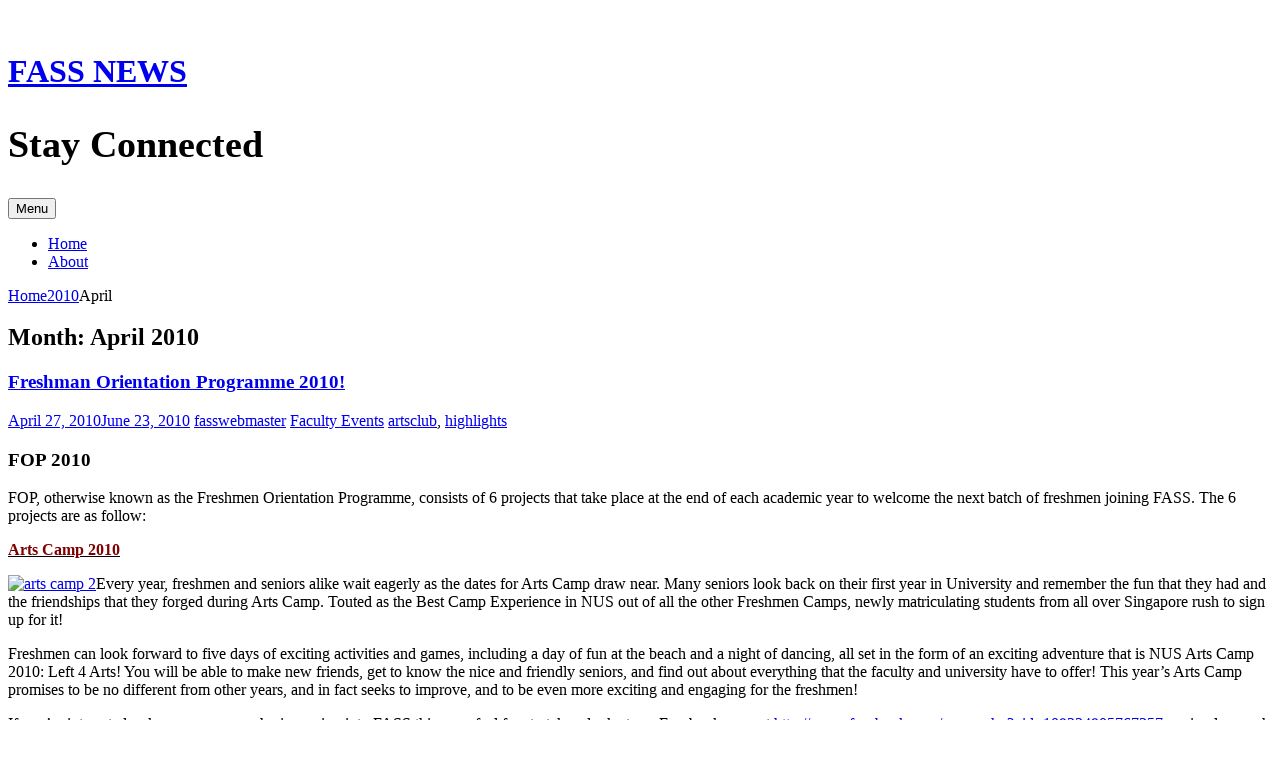

--- FILE ---
content_type: text/html; charset=UTF-8
request_url: https://blog.nus.edu.sg/fassnews/2010/04/
body_size: 26497
content:
<!DOCTYPE html>
<html lang="en-US">
<head>
<meta charset="UTF-8">
<meta name="viewport" content="width=device-width, initial-scale=1">
<title>April | 2010 | FASS NEWS</title>
<link rel="profile" href="http://gmpg.org/xfn/11">
<link rel="pingback" href="https://blog.nus.edu.sg/fassnews/xmlrpc.php">
<meta name='robots' content='max-image-preview:large' />
<link rel='dns-prefetch' href='//fonts.googleapis.com' />
<link rel="alternate" type="application/rss+xml" title="FASS NEWS &raquo; Feed" href="https://blog.nus.edu.sg/fassnews/feed/" />
<link rel="alternate" type="application/rss+xml" title="FASS NEWS &raquo; Comments Feed" href="https://blog.nus.edu.sg/fassnews/comments/feed/" />
<style id='wp-img-auto-sizes-contain-inline-css' type='text/css'>
img:is([sizes=auto i],[sizes^="auto," i]){contain-intrinsic-size:3000px 1500px}
/*# sourceURL=wp-img-auto-sizes-contain-inline-css */
</style>
<link rel='stylesheet' id='dashicons-css' href='https://blog.nus.edu.sg/fassnews/wp-includes/css/dashicons.min.css?ver=6.9' type='text/css' media='all' />
<link rel='stylesheet' id='admin-bar-css' href='https://blog.nus.edu.sg/fassnews/wp-includes/css/admin-bar.min.css?ver=6.9' type='text/css' media='all' />
<style id='admin-bar-inline-css' type='text/css'>

		@media screen { html { margin-top: 32px !important; } }
		@media screen and ( max-width: 782px ) { html { margin-top: 46px !important; } }
	
@media print { #wpadminbar { display:none; } }
/*# sourceURL=admin-bar-inline-css */
</style>
<style id='wp-emoji-styles-inline-css' type='text/css'>

	img.wp-smiley, img.emoji {
		display: inline !important;
		border: none !important;
		box-shadow: none !important;
		height: 1em !important;
		width: 1em !important;
		margin: 0 0.07em !important;
		vertical-align: -0.1em !important;
		background: none !important;
		padding: 0 !important;
	}
/*# sourceURL=wp-emoji-styles-inline-css */
</style>
<style id='wp-block-library-inline-css' type='text/css'>
:root{--wp-block-synced-color:#7a00df;--wp-block-synced-color--rgb:122,0,223;--wp-bound-block-color:var(--wp-block-synced-color);--wp-editor-canvas-background:#ddd;--wp-admin-theme-color:#007cba;--wp-admin-theme-color--rgb:0,124,186;--wp-admin-theme-color-darker-10:#006ba1;--wp-admin-theme-color-darker-10--rgb:0,107,160.5;--wp-admin-theme-color-darker-20:#005a87;--wp-admin-theme-color-darker-20--rgb:0,90,135;--wp-admin-border-width-focus:2px}@media (min-resolution:192dpi){:root{--wp-admin-border-width-focus:1.5px}}.wp-element-button{cursor:pointer}:root .has-very-light-gray-background-color{background-color:#eee}:root .has-very-dark-gray-background-color{background-color:#313131}:root .has-very-light-gray-color{color:#eee}:root .has-very-dark-gray-color{color:#313131}:root .has-vivid-green-cyan-to-vivid-cyan-blue-gradient-background{background:linear-gradient(135deg,#00d084,#0693e3)}:root .has-purple-crush-gradient-background{background:linear-gradient(135deg,#34e2e4,#4721fb 50%,#ab1dfe)}:root .has-hazy-dawn-gradient-background{background:linear-gradient(135deg,#faaca8,#dad0ec)}:root .has-subdued-olive-gradient-background{background:linear-gradient(135deg,#fafae1,#67a671)}:root .has-atomic-cream-gradient-background{background:linear-gradient(135deg,#fdd79a,#004a59)}:root .has-nightshade-gradient-background{background:linear-gradient(135deg,#330968,#31cdcf)}:root .has-midnight-gradient-background{background:linear-gradient(135deg,#020381,#2874fc)}:root{--wp--preset--font-size--normal:16px;--wp--preset--font-size--huge:42px}.has-regular-font-size{font-size:1em}.has-larger-font-size{font-size:2.625em}.has-normal-font-size{font-size:var(--wp--preset--font-size--normal)}.has-huge-font-size{font-size:var(--wp--preset--font-size--huge)}.has-text-align-center{text-align:center}.has-text-align-left{text-align:left}.has-text-align-right{text-align:right}.has-fit-text{white-space:nowrap!important}#end-resizable-editor-section{display:none}.aligncenter{clear:both}.items-justified-left{justify-content:flex-start}.items-justified-center{justify-content:center}.items-justified-right{justify-content:flex-end}.items-justified-space-between{justify-content:space-between}.screen-reader-text{border:0;clip-path:inset(50%);height:1px;margin:-1px;overflow:hidden;padding:0;position:absolute;width:1px;word-wrap:normal!important}.screen-reader-text:focus{background-color:#ddd;clip-path:none;color:#444;display:block;font-size:1em;height:auto;left:5px;line-height:normal;padding:15px 23px 14px;text-decoration:none;top:5px;width:auto;z-index:100000}html :where(.has-border-color){border-style:solid}html :where([style*=border-top-color]){border-top-style:solid}html :where([style*=border-right-color]){border-right-style:solid}html :where([style*=border-bottom-color]){border-bottom-style:solid}html :where([style*=border-left-color]){border-left-style:solid}html :where([style*=border-width]){border-style:solid}html :where([style*=border-top-width]){border-top-style:solid}html :where([style*=border-right-width]){border-right-style:solid}html :where([style*=border-bottom-width]){border-bottom-style:solid}html :where([style*=border-left-width]){border-left-style:solid}html :where(img[class*=wp-image-]){height:auto;max-width:100%}:where(figure){margin:0 0 1em}html :where(.is-position-sticky){--wp-admin--admin-bar--position-offset:var(--wp-admin--admin-bar--height,0px)}@media screen and (max-width:600px){html :where(.is-position-sticky){--wp-admin--admin-bar--position-offset:0px}}

/*# sourceURL=wp-block-library-inline-css */
</style><style id='global-styles-inline-css' type='text/css'>
:root{--wp--preset--aspect-ratio--square: 1;--wp--preset--aspect-ratio--4-3: 4/3;--wp--preset--aspect-ratio--3-4: 3/4;--wp--preset--aspect-ratio--3-2: 3/2;--wp--preset--aspect-ratio--2-3: 2/3;--wp--preset--aspect-ratio--16-9: 16/9;--wp--preset--aspect-ratio--9-16: 9/16;--wp--preset--color--black: #000000;--wp--preset--color--cyan-bluish-gray: #abb8c3;--wp--preset--color--white: #ffffff;--wp--preset--color--pale-pink: #f78da7;--wp--preset--color--vivid-red: #cf2e2e;--wp--preset--color--luminous-vivid-orange: #ff6900;--wp--preset--color--luminous-vivid-amber: #fcb900;--wp--preset--color--light-green-cyan: #7bdcb5;--wp--preset--color--vivid-green-cyan: #00d084;--wp--preset--color--pale-cyan-blue: #8ed1fc;--wp--preset--color--vivid-cyan-blue: #0693e3;--wp--preset--color--vivid-purple: #9b51e0;--wp--preset--gradient--vivid-cyan-blue-to-vivid-purple: linear-gradient(135deg,rgb(6,147,227) 0%,rgb(155,81,224) 100%);--wp--preset--gradient--light-green-cyan-to-vivid-green-cyan: linear-gradient(135deg,rgb(122,220,180) 0%,rgb(0,208,130) 100%);--wp--preset--gradient--luminous-vivid-amber-to-luminous-vivid-orange: linear-gradient(135deg,rgb(252,185,0) 0%,rgb(255,105,0) 100%);--wp--preset--gradient--luminous-vivid-orange-to-vivid-red: linear-gradient(135deg,rgb(255,105,0) 0%,rgb(207,46,46) 100%);--wp--preset--gradient--very-light-gray-to-cyan-bluish-gray: linear-gradient(135deg,rgb(238,238,238) 0%,rgb(169,184,195) 100%);--wp--preset--gradient--cool-to-warm-spectrum: linear-gradient(135deg,rgb(74,234,220) 0%,rgb(151,120,209) 20%,rgb(207,42,186) 40%,rgb(238,44,130) 60%,rgb(251,105,98) 80%,rgb(254,248,76) 100%);--wp--preset--gradient--blush-light-purple: linear-gradient(135deg,rgb(255,206,236) 0%,rgb(152,150,240) 100%);--wp--preset--gradient--blush-bordeaux: linear-gradient(135deg,rgb(254,205,165) 0%,rgb(254,45,45) 50%,rgb(107,0,62) 100%);--wp--preset--gradient--luminous-dusk: linear-gradient(135deg,rgb(255,203,112) 0%,rgb(199,81,192) 50%,rgb(65,88,208) 100%);--wp--preset--gradient--pale-ocean: linear-gradient(135deg,rgb(255,245,203) 0%,rgb(182,227,212) 50%,rgb(51,167,181) 100%);--wp--preset--gradient--electric-grass: linear-gradient(135deg,rgb(202,248,128) 0%,rgb(113,206,126) 100%);--wp--preset--gradient--midnight: linear-gradient(135deg,rgb(2,3,129) 0%,rgb(40,116,252) 100%);--wp--preset--font-size--small: 13px;--wp--preset--font-size--medium: 20px;--wp--preset--font-size--large: 36px;--wp--preset--font-size--x-large: 42px;--wp--preset--spacing--20: 0.44rem;--wp--preset--spacing--30: 0.67rem;--wp--preset--spacing--40: 1rem;--wp--preset--spacing--50: 1.5rem;--wp--preset--spacing--60: 2.25rem;--wp--preset--spacing--70: 3.38rem;--wp--preset--spacing--80: 5.06rem;--wp--preset--shadow--natural: 6px 6px 9px rgba(0, 0, 0, 0.2);--wp--preset--shadow--deep: 12px 12px 50px rgba(0, 0, 0, 0.4);--wp--preset--shadow--sharp: 6px 6px 0px rgba(0, 0, 0, 0.2);--wp--preset--shadow--outlined: 6px 6px 0px -3px rgb(255, 255, 255), 6px 6px rgb(0, 0, 0);--wp--preset--shadow--crisp: 6px 6px 0px rgb(0, 0, 0);}:where(.is-layout-flex){gap: 0.5em;}:where(.is-layout-grid){gap: 0.5em;}body .is-layout-flex{display: flex;}.is-layout-flex{flex-wrap: wrap;align-items: center;}.is-layout-flex > :is(*, div){margin: 0;}body .is-layout-grid{display: grid;}.is-layout-grid > :is(*, div){margin: 0;}:where(.wp-block-columns.is-layout-flex){gap: 2em;}:where(.wp-block-columns.is-layout-grid){gap: 2em;}:where(.wp-block-post-template.is-layout-flex){gap: 1.25em;}:where(.wp-block-post-template.is-layout-grid){gap: 1.25em;}.has-black-color{color: var(--wp--preset--color--black) !important;}.has-cyan-bluish-gray-color{color: var(--wp--preset--color--cyan-bluish-gray) !important;}.has-white-color{color: var(--wp--preset--color--white) !important;}.has-pale-pink-color{color: var(--wp--preset--color--pale-pink) !important;}.has-vivid-red-color{color: var(--wp--preset--color--vivid-red) !important;}.has-luminous-vivid-orange-color{color: var(--wp--preset--color--luminous-vivid-orange) !important;}.has-luminous-vivid-amber-color{color: var(--wp--preset--color--luminous-vivid-amber) !important;}.has-light-green-cyan-color{color: var(--wp--preset--color--light-green-cyan) !important;}.has-vivid-green-cyan-color{color: var(--wp--preset--color--vivid-green-cyan) !important;}.has-pale-cyan-blue-color{color: var(--wp--preset--color--pale-cyan-blue) !important;}.has-vivid-cyan-blue-color{color: var(--wp--preset--color--vivid-cyan-blue) !important;}.has-vivid-purple-color{color: var(--wp--preset--color--vivid-purple) !important;}.has-black-background-color{background-color: var(--wp--preset--color--black) !important;}.has-cyan-bluish-gray-background-color{background-color: var(--wp--preset--color--cyan-bluish-gray) !important;}.has-white-background-color{background-color: var(--wp--preset--color--white) !important;}.has-pale-pink-background-color{background-color: var(--wp--preset--color--pale-pink) !important;}.has-vivid-red-background-color{background-color: var(--wp--preset--color--vivid-red) !important;}.has-luminous-vivid-orange-background-color{background-color: var(--wp--preset--color--luminous-vivid-orange) !important;}.has-luminous-vivid-amber-background-color{background-color: var(--wp--preset--color--luminous-vivid-amber) !important;}.has-light-green-cyan-background-color{background-color: var(--wp--preset--color--light-green-cyan) !important;}.has-vivid-green-cyan-background-color{background-color: var(--wp--preset--color--vivid-green-cyan) !important;}.has-pale-cyan-blue-background-color{background-color: var(--wp--preset--color--pale-cyan-blue) !important;}.has-vivid-cyan-blue-background-color{background-color: var(--wp--preset--color--vivid-cyan-blue) !important;}.has-vivid-purple-background-color{background-color: var(--wp--preset--color--vivid-purple) !important;}.has-black-border-color{border-color: var(--wp--preset--color--black) !important;}.has-cyan-bluish-gray-border-color{border-color: var(--wp--preset--color--cyan-bluish-gray) !important;}.has-white-border-color{border-color: var(--wp--preset--color--white) !important;}.has-pale-pink-border-color{border-color: var(--wp--preset--color--pale-pink) !important;}.has-vivid-red-border-color{border-color: var(--wp--preset--color--vivid-red) !important;}.has-luminous-vivid-orange-border-color{border-color: var(--wp--preset--color--luminous-vivid-orange) !important;}.has-luminous-vivid-amber-border-color{border-color: var(--wp--preset--color--luminous-vivid-amber) !important;}.has-light-green-cyan-border-color{border-color: var(--wp--preset--color--light-green-cyan) !important;}.has-vivid-green-cyan-border-color{border-color: var(--wp--preset--color--vivid-green-cyan) !important;}.has-pale-cyan-blue-border-color{border-color: var(--wp--preset--color--pale-cyan-blue) !important;}.has-vivid-cyan-blue-border-color{border-color: var(--wp--preset--color--vivid-cyan-blue) !important;}.has-vivid-purple-border-color{border-color: var(--wp--preset--color--vivid-purple) !important;}.has-vivid-cyan-blue-to-vivid-purple-gradient-background{background: var(--wp--preset--gradient--vivid-cyan-blue-to-vivid-purple) !important;}.has-light-green-cyan-to-vivid-green-cyan-gradient-background{background: var(--wp--preset--gradient--light-green-cyan-to-vivid-green-cyan) !important;}.has-luminous-vivid-amber-to-luminous-vivid-orange-gradient-background{background: var(--wp--preset--gradient--luminous-vivid-amber-to-luminous-vivid-orange) !important;}.has-luminous-vivid-orange-to-vivid-red-gradient-background{background: var(--wp--preset--gradient--luminous-vivid-orange-to-vivid-red) !important;}.has-very-light-gray-to-cyan-bluish-gray-gradient-background{background: var(--wp--preset--gradient--very-light-gray-to-cyan-bluish-gray) !important;}.has-cool-to-warm-spectrum-gradient-background{background: var(--wp--preset--gradient--cool-to-warm-spectrum) !important;}.has-blush-light-purple-gradient-background{background: var(--wp--preset--gradient--blush-light-purple) !important;}.has-blush-bordeaux-gradient-background{background: var(--wp--preset--gradient--blush-bordeaux) !important;}.has-luminous-dusk-gradient-background{background: var(--wp--preset--gradient--luminous-dusk) !important;}.has-pale-ocean-gradient-background{background: var(--wp--preset--gradient--pale-ocean) !important;}.has-electric-grass-gradient-background{background: var(--wp--preset--gradient--electric-grass) !important;}.has-midnight-gradient-background{background: var(--wp--preset--gradient--midnight) !important;}.has-small-font-size{font-size: var(--wp--preset--font-size--small) !important;}.has-medium-font-size{font-size: var(--wp--preset--font-size--medium) !important;}.has-large-font-size{font-size: var(--wp--preset--font-size--large) !important;}.has-x-large-font-size{font-size: var(--wp--preset--font-size--x-large) !important;}
/*# sourceURL=global-styles-inline-css */
</style>

<style id='classic-theme-styles-inline-css' type='text/css'>
/*! This file is auto-generated */
.wp-block-button__link{color:#fff;background-color:#32373c;border-radius:9999px;box-shadow:none;text-decoration:none;padding:calc(.667em + 2px) calc(1.333em + 2px);font-size:1.125em}.wp-block-file__button{background:#32373c;color:#fff;text-decoration:none}
/*# sourceURL=/wp-includes/css/classic-themes.min.css */
</style>
<link rel='stylesheet' id='awsm-ead-plus-public-css' href='https://blog.nus.edu.sg/fassnews/wp-content/plugins/embed-any-document-plus/css/embed-public.min.css?ver=2.8.2' type='text/css' media='all' />
<link rel='stylesheet' id='big-brother-style-css' href='https://blog.nus.edu.sg/fassnews/wp-content/themes/big-brother-wpcom/style.css?ver=6.9' type='text/css' media='all' />
<link rel='stylesheet' id='big-brother-gentium-css' href='https://fonts.googleapis.com/css?family=Gentium+Basic%3A400%2C700%2C400italic%2C700italic&#038;subset=latin%2Clatin-ext&#038;ver=6.9' type='text/css' media='all' />
<link rel='stylesheet' id='big-brother-open-sans-css' href='https://fonts.googleapis.com/css?family=Open+Sans%3A400%2C800&#038;subset=latin%2Clatin-ext&#038;ver=6.9' type='text/css' media='all' />
<link rel='stylesheet' id='genericons-css' href='https://blog.nus.edu.sg/fassnews/wp-content/themes/big-brother-wpcom/genericons/genericons.css?ver=3.3' type='text/css' media='all' />
<script type="text/javascript" src="https://blog.nus.edu.sg/fassnews/wp-includes/js/jquery/jquery.min.js?ver=3.7.1" id="jquery-core-js"></script>
<script type="text/javascript" src="https://blog.nus.edu.sg/fassnews/wp-includes/js/jquery/jquery-migrate.min.js?ver=3.4.1" id="jquery-migrate-js"></script>
<link rel="https://api.w.org/" href="https://blog.nus.edu.sg/fassnews/wp-json/" /><link rel="EditURI" type="application/rsd+xml" title="RSD" href="https://blog.nus.edu.sg/fassnews/xmlrpc.php?rsd" />
<meta name="generator" content="Blog.nus 6.9 - https://blog.nus.edu.sg/" />
	<style>
		@media screen and (max-width: 782px) {
			#wpadminbar li#wp-admin-bar-log-in,
			#wpadminbar li#wp-admin-bar-register {
				display: block;
			}

			#wpadminbar li#wp-admin-bar-log-in a,
			#wpadminbar li#wp-admin-bar-register a {
				padding: 0 8px;
			}
		}
	</style>
<style id="simpler-css-style" type="text/css">
h2 { font-size: 38px; }</style><!-- end of custom css -->

        <script type="text/javascript">
            var jQueryMigrateHelperHasSentDowngrade = false;

			window.onerror = function( msg, url, line, col, error ) {
				// Break out early, do not processing if a downgrade reqeust was already sent.
				if ( jQueryMigrateHelperHasSentDowngrade ) {
					return true;
                }

				var xhr = new XMLHttpRequest();
				var nonce = 'aa4208032e';
				var jQueryFunctions = [
					'andSelf',
					'browser',
					'live',
					'boxModel',
					'support.boxModel',
					'size',
					'swap',
					'clean',
					'sub',
                ];
				var match_pattern = /\)\.(.+?) is not a function/;
                var erroredFunction = msg.match( match_pattern );

                // If there was no matching functions, do not try to downgrade.
                if ( null === erroredFunction || typeof erroredFunction !== 'object' || typeof erroredFunction[1] === "undefined" || -1 === jQueryFunctions.indexOf( erroredFunction[1] ) ) {
                    return true;
                }

                // Set that we've now attempted a downgrade request.
                jQueryMigrateHelperHasSentDowngrade = true;

				xhr.open( 'POST', 'https://blog.nus.edu.sg/fassnews/wp-admin/admin-ajax.php' );
				xhr.setRequestHeader( 'Content-Type', 'application/x-www-form-urlencoded' );
				xhr.onload = function () {
					var response,
                        reload = false;

					if ( 200 === xhr.status ) {
                        try {
                        	response = JSON.parse( xhr.response );

                        	reload = response.data.reload;
                        } catch ( e ) {
                        	reload = false;
                        }
                    }

					// Automatically reload the page if a deprecation caused an automatic downgrade, ensure visitors get the best possible experience.
					if ( reload ) {
						location.reload();
                    }
				};

				xhr.send( encodeURI( 'action=jquery-migrate-downgrade-version&_wpnonce=' + nonce ) );

				// Suppress error alerts in older browsers
				return true;
			}
        </script>

							<!-- Google Analytics tracking code output by Beehive Analytics Pro -->
						<script async src="https://www.googletagmanager.com/gtag/js?id=G-4MTS297239&l=beehiveDataLayer"></script>
		<script>
						window.beehiveDataLayer = window.beehiveDataLayer || [];
			function gaplusu() {beehiveDataLayer.push(arguments);}
			gaplusu('js', new Date())
						gaplusu('config', 'G-4MTS297239', {
				'anonymize_ip': false,
				'allow_google_signals': false,
			})
						gaplusu('config', 'G-KRM516WNHD', {
				'anonymize_ip': false,
				'allow_google_signals': false,
			})
					</script>
		<style type="text/css">
/* <![CDATA[ */
img.latex { vertical-align: middle; border: none; }
/* ]]> */
</style>
<style type="text/css" id="custom-background-css">
body.custom-background { background-color: #ffffff; }
</style>
	<meta name="robots" content="noindex">
<link rel='stylesheet' id='subscribe-by-email-widget-css-css' href='https://blog.nus.edu.sg/fassnews/wp-content/plugins/subscribe-by-email/subscribe-by-email/assets/css/widget.css?ver=3' type='text/css' media='all' />
</head>

<body class="archive date admin-bar no-customize-support custom-background wp-theme-big-brother-wpcom group-blog">
<div id="page" class="hfeed site">
	<a class="skip-link screen-reader-text" href="#content">Skip to content</a>
		<header id="masthead" class="site-header clearfix" role="banner">
								<div class="header-image" style="background-image: url(https://blog.nus.edu.sg/fassnews/files/2015/06/cropped-fassnews-blue-2cncek6.jpg); "></div>
				<div class="site-branding has-header">
						<h1 class="site-title"><a href="https://blog.nus.edu.sg/fassnews/" rel="home">FASS NEWS</a></h1>
			<h2 class="site-description">Stay Connected</h2>
		</div>

		<nav id="site-navigation" class="main-navigation nav-horizontal has-header" role="navigation">
			<button class="menu-toggle" aria-controls="primary-menu" aria-expanded="false">Menu</button>
			<div id="primary-menu" class="menu"><ul>
<li ><a href="https://blog.nus.edu.sg/fassnews/">Home</a></li><li class="page_item page-item-2"><a href="https://blog.nus.edu.sg/fassnews/about/">About</a></li>
</ul></div>
		</nav><!-- #site-navigation -->
	</header><!-- #masthead -->

	<div id="content" class="site-content clearfix">
			<div class="breadcrumbs">
			<a class="breadcrumbs-root" href="https://blog.nus.edu.sg/fassnews/">Home</a><span class="breadcrumbs-ancestor"><a href="https://blog.nus.edu.sg/fassnews/2010/">2010</a></span><span class="breadcrumbs-current">April</span>		</div>
		<section class="primary content-area">
		<main id="main" class="site-main" role="main">

		
			<header class="page-header">
				<h1 class="page-title">
					Month: <span>April 2010</span>				</h1>
							</header><!-- .page-header -->

						
				
<div class="article-wrapper">
	<article id="post-907" class="post-907 post type-post status-publish format-standard hentry category-faculty-events tag-arts-club tag-highlights">
		<header class="entry-header">
					<h1 class="entry-title"><a href="https://blog.nus.edu.sg/fassnews/2010/04/27/freshman-orientation-programme-2010/" rel="bookmark">Freshman Orientation Programme 2010!</a></h1>
								<div class="entry-meta">
								<span class="posted-on"><a href="https://blog.nus.edu.sg/fassnews/2010/04/27/freshman-orientation-programme-2010/" rel="bookmark"><time class="entry-date published" datetime="2010-04-27T20:29:46+08:00">April 27, 2010</time><time class="updated" datetime="2010-06-23T04:52:59+08:00">June 23, 2010</time></a></span> <span class="byline"><span class="author vcard"><a class="url fn n" href="https://blog.nus.edu.sg/fassnews/author/fasswebmaster/">fasswebmaster</a></span></span>
															<span class="entry-categories"><a href="https://blog.nus.edu.sg/fassnews/category/events/faculty-events/" rel="category tag">Faculty Events</a></span>					
										<span class="entry-tags"><a href="https://blog.nus.edu.sg/fassnews/tag/arts-club/" rel="tag">artsclub</a>, <a href="https://blog.nus.edu.sg/fassnews/tag/highlights/" rel="tag">highlights</a></span>												</div><!-- .entry-meta -->
					</header><!-- .entry-header -->

				<div class="entry-content">
			<h1>FOP 2010</h1>
<p>FOP, otherwise known as the Freshmen Orientation Programme, consists of 6 projects that take place at the end of each academic year to welcome the next batch of freshmen joining FASS. The 6 projects are as follow:</p>
<p><strong><span style="text-decoration: underline;"><span style="color: #800000;">Arts Camp 2010</span></span></strong></p>
<p><a href="https://blog.nus.edu.sg/fassnews/files/2010/04/arts-camp-2.jpg"><img fetchpriority="high" decoding="async" class="alignleft size-medium wp-image-911" title="arts camp 2" src="https://blog.nus.edu.sg/fassnews/files/2010/04/arts-camp-2-300x218.jpg" alt="arts camp 2" width="300" height="218" srcset="https://blog.nus.edu.sg/fassnews/files/2010/04/arts-camp-2-300x218.jpg 300w, https://blog.nus.edu.sg/fassnews/files/2010/04/arts-camp-2.jpg 614w" sizes="(max-width: 300px) 100vw, 300px" /></a>Every year, freshmen and seniors alike wait eagerly as the dates for Arts Camp draw near. Many seniors look back on their first year in University and remember the fun that they had and the friendships that they forged during Arts Camp. Touted as the Best Camp Experience in NUS out of all the other Freshmen Camps, newly matriculating students from all over Singapore rush to sign up for it!</p>
<p>Freshmen can look forward to five days of exciting activities and games, including a day of fun at the beach and a night of dancing, all set in the form of an exciting adventure that is NUS Arts Camp 2010: Left 4 Arts! You will be able to make new friends, get to know the nice and friendly seniors, and find out about everything that the faculty and university have to offer! This year&#8217;s Arts Camp promises to be no different from other years, and in fact seeks to improve, and to be even more exciting and engaging for the freshmen! </p>
<p>If you&#8217;re interested or know someone who is coming into FASS this year, feel free to take a look at our Facebook page at <a href="http://www.facebook.com/group.php?gid=109234905767357" target="_blank">http://www.facebook.com/group.php?gid=109234905767357</a> or simply search for NUS Arts Camp 2010! More details such as registration dates and camp information can be found there! You can also sign up at the Arts booth during FASS Day which will be held on the 22nd May 2010! Vacancies are limited to only 300 freshmen so sign up before its too late! </p>
<p><a href="https://blog.nus.edu.sg/fassnews/files/2010/04/Arts-Camp-1.jpg"><img decoding="async" class="alignnone size-medium wp-image-910" title="Arts Camp 1" src="https://blog.nus.edu.sg/fassnews/files/2010/04/Arts-Camp-1-300x211.jpg" alt="Arts Camp 1" width="300" height="211" srcset="https://blog.nus.edu.sg/fassnews/files/2010/04/Arts-Camp-1-300x211.jpg 300w, https://blog.nus.edu.sg/fassnews/files/2010/04/Arts-Camp-1.jpg 668w" sizes="(max-width: 300px) 100vw, 300px" /></a></p>
<p>Photos credited to Shane Koh</p>
<p>Written by Andre Yeo<br />
Project Director<br />
Arts Camp 2010: Left 4 Arts from 21<sup>st</sup> to 25<sup>th</sup> June</p>
<p>Contact Andre at 98232146 or <a href="mailto:andre@nusartsclub.org">andre@nusartsclub.org</a><span style="text-decoration: underline;"> </span>for more information!</p>
<p><strong><span style="text-decoration: underline;"><span style="color: #800000;"> </span></span></strong> </p>
<p><strong><span style="text-decoration: underline;"><span style="color: #800000;">Arts Matriculation Fair</span></span></strong></p>
<p>Matriculation Fair is the day where all freshmen would be affectionately welcomed into our Faculty of Arts and Social Sciences (FASS) family. This event has traditionally been known as a give-away shopping fair and a milestone for many as the grandeur of it would make them proud to be part of the FASS Family and the NUS. Freshmen will be introduced to the various aspects of their future university life and be well- equipped with information which are useful for their stay in FASS.</p>
<p>For this year, we came out with a theme called: “Transition: In search for your own dream’. This is chosen because as one enters life in FASS, it will be a special transition from one’s younger days to a more matured, independent life that one will have for the next three or four years. We hope to aid students in this transition and help guide them on the road to their own dreams, letting them know that they are not alone after all.</p>
<p>Feel free to contact Joannah Shane at 91299841 or <a href="mailto:joannah@nusartsclub.org">joannah@nusartsclub.org</a> for any questions. We look forward to seeing you there! Cheerios!</p>
<p><strong> </strong> </p>
<p><strong><span style="text-decoration: underline;"><span style="color: #800000;">Arts Flag 2010</span></span></strong></p>
<p><a href="https://blog.nus.edu.sg/fassnews/files/2010/04/flag-1.jpg"><img decoding="async" class="alignright size-medium wp-image-914" title="flag 1" src="https://blog.nus.edu.sg/fassnews/files/2010/04/flag-1-300x218.jpg" alt="flag 1" width="300" height="218" srcset="https://blog.nus.edu.sg/fassnews/files/2010/04/flag-1-300x218.jpg 300w, https://blog.nus.edu.sg/fassnews/files/2010/04/flag-1.jpg 614w" sizes="(max-width: 300px) 100vw, 300px" /></a>Flag is a sister project in line with Rag, and thus is an opportunity for all to not only contribute back to society but also to contribute to the faculty. The primary aim of Flag is to collect funds for charitable organizations, and imbue a sense of giving and social responsibility in the freshmen and seniors partaking in the event. This will be an opportunity for the students to bond through a collective charity experience. Breaking away from the traditional and monotonous Flag, this year ARTS Flag is going to be a fun-filled event with mini-challenges and flash mobs galore! As part of the Oweek programme, each house will perform a flash mob at a central location and showcase their creativity and coordination. In between flagging for donations, you can also have fun completing a set of mini-challenges! </p>
<p>Contribute to a good cause and have fun doing it!</p>
<p>If you’re interested to HELP OUT or TAKE PART in Flag Day on 3<sup>rd</sup> August 2010<br />
Contact Nazeehah at 98275666 or <a href="mailto:nazeehah@nusartsclub.org" target="_blank">nazeehah@nusartsclub.org</a> for more information!</p>
<p><strong> </strong> </p>
<p><strong><span style="text-decoration: underline;"><span style="color: #800000;">Arts Rag 2010</span></span></strong></p>
<p><a href="https://blog.nus.edu.sg/fassnews/files/2010/04/rag-2.jpg"><img loading="lazy" decoding="async" class="alignnone size-medium wp-image-909" title="rag 2" src="https://blog.nus.edu.sg/fassnews/files/2010/04/rag-2-300x213.jpg" alt="rag 2" width="300" height="213" srcset="https://blog.nus.edu.sg/fassnews/files/2010/04/rag-2-300x213.jpg 300w, https://blog.nus.edu.sg/fassnews/files/2010/04/rag-2.jpg 650w" sizes="auto, (max-width: 300px) 100vw, 300px" /></a></p>
<p>Every summer break, the school goes quiet. For the most part that is. Scattered around the campus, you will find groups of dedicated people working on floats and rehearsing the dance act that goes with it. This is Rag season, a time when the faculties and halls are busy preparing a float and performance that will compete for top honors during Rag day, which functions as the highlight of the orientation activities organized by the various faculties, occurring as it does just before school reopens.</p>
<p><a href="https://blog.nus.edu.sg/fassnews/files/2010/04/rag-1.jpg"><img loading="lazy" decoding="async" class="alignright size-medium wp-image-917" title="rag 1" src="https://blog.nus.edu.sg/fassnews/files/2010/04/rag-1-300x211.jpg" alt="rag 1" width="300" height="211" srcset="https://blog.nus.edu.sg/fassnews/files/2010/04/rag-1-300x211.jpg 300w, https://blog.nus.edu.sg/fassnews/files/2010/04/rag-1.jpg 650w" sizes="auto, (max-width: 300px) 100vw, 300px" /></a>Arts Rag 2010 is the latest incarnation of a long tradition which stretches back to the days when many of our parents were undergraduates themselves. While many things may have changed since then, the one thing that has not changed is Rag’s ability to bind people together. Freshies and seniors alike work on this faculty-wide project every year, producing a float and a performance that is nothing short of stunning, each rag raising the bar ever higher. But regardless of the quality of the end products, it pales in comparison to the community that is forged in those few months, and is ultimately the driving force behind seniors coming back year after year for more.</p>
<p>A project of this scale would appear to require specialized skills, but every year, spectators during Rag day are astonished when they discover that what they see is the product of essentially unskilled and inexperienced hands. What makes all this possible, then, is a strong sense of camaraderie and raw enthusiasm. If you’re interesting in working with your hands and creating something, or wish to express yourself through dance, or simply want to meet new people, then Rag is something not to be missed.</p>
<p>Contact Zhenyang at 91800174 or <a href="mailto:artsrag10@fassclub.">artsrag10@fassclub.</a>org<span style="text-decoration: underline;"> </span>for more information</p>
<p>Also visit our facebook group for updates as well @ <a href="http://www.facebook.com/group.php?v=info&amp;ref=ts&amp;gid=114333068577912">http://www.facebook.com/group.php?v=info&amp;ref=ts&amp;gid=114333068577912</a></p>
<p><strong><span style="color: #800000;"> </span></strong> </p>
<p><strong><span style="color: #800000;"><span style="text-decoration: underline;">Arts O-Week 2010</span></span></strong></p>
<p><a href="https://blog.nus.edu.sg/fassnews/files/2010/04/o-week-1.jpg"><img loading="lazy" decoding="async" class="alignleft size-medium wp-image-915" title="o week 1" src="https://blog.nus.edu.sg/fassnews/files/2010/04/o-week-1-171x300.jpg" alt="o week 1" width="171" height="300" srcset="https://blog.nus.edu.sg/fassnews/files/2010/04/o-week-1-171x300.jpg 171w, https://blog.nus.edu.sg/fassnews/files/2010/04/o-week-1-343x600.jpg 343w, https://blog.nus.edu.sg/fassnews/files/2010/04/o-week-1.jpg 551w" sizes="auto, (max-width: 171px) 100vw, 171px" /></a>The Orientation Week is a 7 day camp, held in the week before the new academic term, for incoming FASS freshmen. This will be an opportunity for freshmen, who have missed out on Arts Camp, to experience a first-hand orientation experience. Students will be brought around the school, playing games while getting to know seniors at the same time! This is also the only event where freshmen receive valuable insider tips to manoeuvre the complicated module bidding system. It is also an excellent chance for freshmen to interact and forge long-lasting friendships. Orientation week this year would take place from <strong>29<sup>th</sup> July to 6<sup>th</sup> August.</strong></p>
<p>For more information, you can contact the Project Director (PD) of O-week 2010:</p>
<p>Lee Jing Yi<br />
HP: 94780633<br />
Email: <a href="mailto:jingyi@nusartsclub.org">jingyi@nusartsclub.org</a><br />
SMS/Meet-ups/Emails/Calls welcomed!</p>
<p><strong> </strong></p>
<p><strong><span style="color: #800000;"><span style="text-decoration: underline;"><a href="https://blog.nus.edu.sg/fassnews/files/2010/04/o-week-2.jpg"><img loading="lazy" decoding="async" class="alignnone size-medium wp-image-916" title="o week 2" src="https://blog.nus.edu.sg/fassnews/files/2010/04/o-week-2-300x200.jpg" alt="o week 2" width="300" height="200" srcset="https://blog.nus.edu.sg/fassnews/files/2010/04/o-week-2-300x200.jpg 300w, https://blog.nus.edu.sg/fassnews/files/2010/04/o-week-2.jpg 650w" sizes="auto, (max-width: 300px) 100vw, 300px" /></a></span></span></strong></p>
<p><strong> </strong> </p>
<p><strong><span style="color: #800000;"><span style="text-decoration: underline;">Arts Bash 2010</span></span></strong></p>
<p align="center">One party to rule them all.</p>
<p align="center">One night never to be forgotten.</p>
<p align="center">One Party, Two Schools, Three Words, The 2010 Party</p>
<p align="center">The Faculty of Arts and Social Sciences and School of Design and Environment proudly presents ARTS-SDE Bash 2010</p>
<p style="text-align: center;"><a href="https://blog.nus.edu.sg/fassnews/files/2010/04/bash-1.jpg"><img loading="lazy" decoding="async" class="size-medium wp-image-912 aligncenter" title="bash 1" src="https://blog.nus.edu.sg/fassnews/files/2010/04/bash-1-300x213.jpg" alt="bash 1" width="300" height="213" srcset="https://blog.nus.edu.sg/fassnews/files/2010/04/bash-1-300x213.jpg 300w, https://blog.nus.edu.sg/fassnews/files/2010/04/bash-1.jpg 650w" sizes="auto, (max-width: 300px) 100vw, 300px" /></a></p>
<p>This 1000 man strong party is the best time for you and your friends to get together and have fun for the night!  Feast your eyes upon the bevy of beauties and throngs of hunks as we bring you the top lookers from ARTS and SDE. Come explore the series of events lined up for you to truly let your hair down. Play and decide for us the Kings and Queens of the 2 schools and get to know more peers and seniors.</p>
<p>The Stage is set. We meet at Zouk, 21<sup>st</sup> August 2010!</p>
<p>The Hour beckons. We show down at 7:30 p.m.</p>
<p>All tickets come with 1 x Free House Pour.</p>
<p>Stay tuned for updates, Email “Mr. Party” or “Miss Party” at <a href="mailto:the2010party@gmail.com">the2010party@gmail.com</a> for any enquiries. Or visit the2010party.blogspot.com for more details.</p>
<p><a href="https://blog.nus.edu.sg/fassnews/files/2010/04/bash-2.jpg"><img loading="lazy" decoding="async" class="alignleft size-medium wp-image-913" title="bash 2" src="https://blog.nus.edu.sg/fassnews/files/2010/04/bash-2-300x213.jpg" alt="bash 2" width="300" height="213" srcset="https://blog.nus.edu.sg/fassnews/files/2010/04/bash-2-300x213.jpg 300w, https://blog.nus.edu.sg/fassnews/files/2010/04/bash-2.jpg 650w" sizes="auto, (max-width: 300px) 100vw, 300px" /></a></p>
<p>Disclaimer: We bear no responsibility for sore eyes from seeing too many eye candies. We are indemnified against all who have too much fun till they are dizzy. We seriously think you should reconsider planning anything else on that day. We hope you’ll be fine even after you are intoxicated with too much fun.</p>
<p> </p>
<p> </p>
<p> </p>
<p style="text-align: center;">__________________________________________________________________</p>
<p>For enquiries on any of the above projects, do contact:</p>
<p>Daryl Boey<br />
Secretary/Director of Public Relations<br />
Freshmen Orientation Programme Central Committee</p>
<p>Vice President<br />
30th Management Committee<br />
NUS Students’ Arts and Social Sciences Club<br />
Email: <a href="https://blog.nus.edu.sg/fassnews/wp-admin/daryl@nusartsclub.org">daryl@nusartsclub.org</a><br />
Mobile: 90622477<a href="https://blog.nus.edu.sg/fassnews/files/2010/04/bash-2.jpg"></a></p>
					</div><!-- .entry-content -->
		
		<footer class="entry-meta">
						<span class="comments-link"><a href="https://blog.nus.edu.sg/fassnews/2010/04/27/freshman-orientation-programme-2010/#comments">3 Comments</a></span>
			
					</footer><!-- .entry-meta -->
	</article><!-- #post-## -->
</div>
			
				
<div class="article-wrapper">
	<article id="post-903" class="post-903 post type-post status-publish format-standard hentry category-wellness">
		<header class="entry-header">
					<h1 class="entry-title"><a href="https://blog.nus.edu.sg/fassnews/2010/04/26/903/" rel="bookmark">Self-care for the Smart Student</a></h1>
								<div class="entry-meta">
								<span class="posted-on"><a href="https://blog.nus.edu.sg/fassnews/2010/04/26/903/" rel="bookmark"><time class="entry-date published" datetime="2010-04-26T02:54:17+08:00">April 26, 2010</time><time class="updated" datetime="2010-04-26T02:55:30+08:00">April 26, 2010</time></a></span> <span class="byline"><span class="author vcard"><a class="url fn n" href="https://blog.nus.edu.sg/fassnews/author/ignatius/">ignatius</a></span></span>
															<span class="entry-categories"><a href="https://blog.nus.edu.sg/fassnews/category/wellness/" rel="category tag">Wellness</a></span>					
												</div><!-- .entry-meta -->
					</header><!-- .entry-header -->

				<div class="entry-content">
			<div><a href="http://www.nus.edu.sg/uhc/cps/selfhelp/Selfcare.pdf"></a></div>
<p><a href="http://www.nus.edu.sg/uhc/cps/selfhelp/Selfcare.pdf"></p>
<p style="text-align: center;"><img decoding="async" class="aligncenter size-full wp-image-902" title="selfcare" src="https://blog.nus.edu.sg/fassnews/files/2010/04/selfcare.bmp" alt="selfcare" /></p>
<p> </p>
<p></a></p>
					</div><!-- .entry-content -->
		
		<footer class="entry-meta">
						<span class="comments-link"><a href="https://blog.nus.edu.sg/fassnews/2010/04/26/903/#respond">Leave a comment</a></span>
			
					</footer><!-- .entry-meta -->
	</article><!-- #post-## -->
</div>
			
				
<div class="article-wrapper">
	<article id="post-896" class="post-896 post type-post status-publish format-standard hentry category-announcements category-faculty-events">
		<header class="entry-header">
					<h1 class="entry-title"><a href="https://blog.nus.edu.sg/fassnews/2010/04/25/%e2%80%98speak-out-loud%e2%80%99-project-2010/" rel="bookmark">‘Speak Out Loud’ Project 2010</a></h1>
								<div class="entry-meta">
								<span class="posted-on"><a href="https://blog.nus.edu.sg/fassnews/2010/04/25/%e2%80%98speak-out-loud%e2%80%99-project-2010/" rel="bookmark"><time class="entry-date published" datetime="2010-04-25T20:39:58+08:00">April 25, 2010</time><time class="updated" datetime="2010-04-25T20:41:24+08:00">April 25, 2010</time></a></span> <span class="byline"><span class="author vcard"><a class="url fn n" href="https://blog.nus.edu.sg/fassnews/author/fasswebmaster/">fasswebmaster</a></span></span>
															<span class="entry-categories"><a href="https://blog.nus.edu.sg/fassnews/category/announcements/" rel="category tag">Announcements</a>, <a href="https://blog.nus.edu.sg/fassnews/category/events/faculty-events/" rel="category tag">Faculty Events</a></span>					
												</div><!-- .entry-meta -->
					</header><!-- .entry-header -->

				<div class="entry-content">
			<p align="center"><strong><a href="https://blog.nus.edu.sg/fassnews/files/2010/04/ArtsClublogo.jpg"><img loading="lazy" decoding="async" class="alignleft size-full wp-image-897" title="ArtsClublogo" src="https://blog.nus.edu.sg/fassnews/files/2010/04/ArtsClublogo.jpg" alt="ArtsClublogo" width="132" height="103" /></a></strong></p>
<p align="center"><strong>Arts and Social Sciences Club<br />
‘Speak Out Loud’ Project 2010<br />
</strong>An initiative of the 30<sup>th</sup> Management Committee</p>
<p><strong> </strong></p>
<p><strong> </strong></p>
<p><strong> </strong></p>
<p><strong></strong></p>
<p><strong><span style="text-decoration: underline;">Background</span></strong></p>
<p>This is an inaugural survey conducted by the Arts Club’s Welfare Cell (30<sup>th</sup> Management Committee) in March 2010, to elicit feedback from undergraduates on various matters pertaining to student life and experience. Over four days at the Arts Canteen, a total of 43 students were interviewed. The sample comprised:</p>
<ul>
<li> 67.4% females, 32.6% males</li>
<li>72.1% Chinese, 20.9% Malay, 7% Indian</li>
<li>7 majors represented (CL, CNM, EC, ELL, PY, SC, SW, TS)</li>
</ul>
<p><strong>(1)  </strong><strong>Tutorial Participation, Tutors and Project Work</strong></p>
<ul>
<li><span style="text-decoration: underline;">Buzz groups</span> (of 5 or less persons): buzz groups should be formed within tutorials to allow for small-group discussions. In each tutorial, buzz groups can discuss a topic followed by presentation of findings.</li>
<li><span style="text-decoration: underline;">CA for participation</span>: students who speak up just for CA marks should be discouraged. In this regard, CA marks for participation should be clarified from outset; not many tutors/lecturers state upfront how class participation will be counted towards CA.</li>
<li><span style="text-decoration: underline;">Debates</span>: consider having student debates, rather than only student/group presentations.</li>
<li><span style="text-decoration: underline;">Tutor quality</span>: tutors have very different ‘quality’ and parity across teaching and essay marking should be ensured (ie. lecturers to be proactive in tutor management).<strong> </strong></li>
<li><span style="text-decoration: underline;">Project grouping</span>: randomly assigned project group members simulate ‘real world’ work situations but present problems in terms of time-tabling (to meet for discussion), intra-group harmony, and predictability of final result.</li>
<li><span style="text-decoration: underline;">Project peer evaluation</span>: this should be mandatory in all project work involving 4 or more members. Peer evaluation can also be weighted such that marks are assigned to individual sections that each member has contributed to prevent free-riding.</li>
</ul>
<p><strong>(2)  </strong><strong>Further Opportunities for Learning (Outside of Lectures/Tutorials)</strong></p>
<ul>
<li><span style="text-decoration: underline;">Experiential learning 1</span>: field trips should be organised once per semester for each module (where relevant) eg. visits to museums, government organizations etc.</li>
<li><span style="text-decoration: underline;">Experiential learning 2</span>: departments should proactively develop internship opportunities for their major students (either credited or informally run during the vacation period).</li>
</ul>
<p> </p>
<p><strong>(3)  </strong><strong>IVLE Management</strong></p>
<ul>
<li><span style="text-decoration: underline;">Forum discussion</span>: should be made mandatory for all modules on IVLE</li>
<li><span style="text-decoration: underline;">Chat rooms</span>: highly encouraged for all modules</li>
<li><span style="text-decoration: underline;">Webcast</span>: highly encouraged for all modules, so that students can revise materials more easily (if lecture attendance is a concern, students are fine with attendance being taken)</li>
<li>In general, students are highly participative on-line, and module instructors should make use of IVLE resources more intensively.</li>
</ul>
<p><strong>(4)  </strong><strong>Continual Assessment and Mid-Term Tests</strong></p>
<ul>
<li><span style="text-decoration: underline;">Both are important</span>: students affirm the necessity of both, but 65% feel that CA marks should be assigned with a mixed-approach rather than from a single mid-term test (ie. CA comprising class participation, individual essay, group project, mid-term test). Mid-terms should preferably not dominate the CA mark allocation.</li>
</ul>
<p> </p>
<p><strong>(5)  </strong><strong>Others: Value-Adding to Student Life</strong></p>
<ul>
<li><span style="text-decoration: underline;">Tea session</span>: departments ought to organize ‘once per academic year’ tea sessions for Majors to meet with their lecturers, provide feedback, hear about latest development etc.</li>
</ul>
<p><strong><span style="text-decoration: underline;">Feedback on Other Aspects of Student Life (Pertinent to Dean’s Office) </span></strong></p>
<p><strong>(6)  </strong><strong>Lecture and Tutorial Durations</strong></p>
<ul>
<li>Most students are content with a weekly schedule of 2-hour lecture/1-hour discussion (or 2-hour discussion over a fortnight), although some have also expressed a preference for 3-hour seminar-style classes (especially for smaller classes).</li>
</ul>
<p> </p>
<p><strong>(7)  </strong><strong>Module Allocation and New Modules </strong></p>
<ul>
<li><span style="text-decoration: underline;">Module allocation</span>: students’ main concern is being able to get the modules they want, rather than more modules being offered each semester. In particular, Major students (in 2<sup>nd</sup>/3<sup>rd</sup> year) must be able to get their ‘Core modules’ through MPE.</li>
<li><span style="text-decoration: underline;">New modules for consideration</span> (can be minors): film study, archaeology, languages (as minors)</li>
</ul>
<p><strong> </strong></p>
<p><strong>(8)  </strong><strong>Other Matters eg. Class Size, Study Space, Workshops</strong></p>
<ul>
<li><span style="text-decoration: underline;">Ideal tutorial size</span>: 15-20 students &#8211; tutorials/discussions larger than 20 often means less attention by tutor, and students are able to ‘get away’ with little participation and preparation.</li>
<li><span style="text-decoration: underline;">Ideal lecture size</span> (not including Level 1000 &amp; GEK): 100-200 preferred – overly large lecture groups inhibit interaction and students speaking up in lectures.</li>
<li><span style="text-decoration: underline;">Study rooms</span>: Dean’s Office can consider creating study rooms for students (eg. School of Computing study rooms), or allowing the use of Seminar Rooms as study spaces (from Reading Week onwards).</li>
<li><span style="text-decoration: underline;">Workshops</span><strong>: </strong>Dean’s Office to organise more interactive and student-participative workshops (career preparation and relevant topics).</li>
</ul>
<p><strong> </strong></p>
<p>Project undertaken by Arts Club Welfare Cell and affiliates (Sama Bombaywala, Tarang Mogre, Ow Shihong, Kalyani Iyer, Rosel Tan, Nishank Singhal, Apurva Parthasarathi, Manmitha Srinivasan, Mitali Kumar, Kritika Kumar, Srinidhi Srinivasan), with help from Daryl Boey (Vice President).  Notes summarized and compiled by A/P T.C. Chang (Assistant Dean), April 2010.</p>
					</div><!-- .entry-content -->
		
		<footer class="entry-meta">
						<span class="comments-link"><a href="https://blog.nus.edu.sg/fassnews/2010/04/25/%e2%80%98speak-out-loud%e2%80%99-project-2010/#respond">Leave a comment</a></span>
			
					</footer><!-- .entry-meta -->
	</article><!-- #post-## -->
</div>
			
				
<div class="article-wrapper">
	<article id="post-887" class="post-887 post type-post status-publish format-standard hentry category-student-achievements">
		<header class="entry-header">
					<h1 class="entry-title"><a href="https://blog.nus.edu.sg/fassnews/2010/04/23/meditation-series-magic-pencil-meditation/" rel="bookmark">Meditation Series: Magic Pencil Meditation</a></h1>
								<div class="entry-meta">
								<span class="posted-on"><a href="https://blog.nus.edu.sg/fassnews/2010/04/23/meditation-series-magic-pencil-meditation/" rel="bookmark"><time class="entry-date published" datetime="2010-04-23T03:51:14+08:00">April 23, 2010</time></a></span> <span class="byline"><span class="author vcard"><a class="url fn n" href="https://blog.nus.edu.sg/fassnews/author/ignatius/">ignatius</a></span></span>
															<span class="entry-categories"><a href="https://blog.nus.edu.sg/fassnews/category/student-achievements/" rel="category tag">Student Achievements</a></span>					
												</div><!-- .entry-meta -->
					</header><!-- .entry-header -->

				<div class="entry-content">
			<p><a href="https://blog.nus.edu.sg/fassnews/files/2010/04/Anne.gif"></p>
<p style="text-align: center;"><img loading="lazy" decoding="async" class="aligncenter size-large wp-image-888" title="Anne" src="https://blog.nus.edu.sg/fassnews/files/2010/04/Anne-425x600.gif" alt="Anne" width="425" height="600" srcset="https://blog.nus.edu.sg/fassnews/files/2010/04/Anne-425x600.gif 425w, https://blog.nus.edu.sg/fassnews/files/2010/04/Anne-212x300.gif 212w, https://blog.nus.edu.sg/fassnews/files/2010/04/Anne.gif 1123w" sizes="auto, (max-width: 425px) 100vw, 425px" /></p>
<p></a></p>
					</div><!-- .entry-content -->
		
		<footer class="entry-meta">
						<span class="comments-link"><a href="https://blog.nus.edu.sg/fassnews/2010/04/23/meditation-series-magic-pencil-meditation/#respond">Leave a comment</a></span>
			
					</footer><!-- .entry-meta -->
	</article><!-- #post-## -->
</div>
			
				
<div class="article-wrapper">
	<article id="post-883" class="post-883 post type-post status-publish format-standard hentry category-wellness">
		<header class="entry-header">
					<h1 class="entry-title"><a href="https://blog.nus.edu.sg/fassnews/2010/04/19/meditation-series-discover-peace-through-meditation/" rel="bookmark">Meditation Series: Discover Peace Through Meditation</a></h1>
								<div class="entry-meta">
								<span class="posted-on"><a href="https://blog.nus.edu.sg/fassnews/2010/04/19/meditation-series-discover-peace-through-meditation/" rel="bookmark"><time class="entry-date published" datetime="2010-04-19T20:17:10+08:00">April 19, 2010</time><time class="updated" datetime="2010-04-21T20:20:12+08:00">April 21, 2010</time></a></span> <span class="byline"><span class="author vcard"><a class="url fn n" href="https://blog.nus.edu.sg/fassnews/author/ignatius/">ignatius</a></span></span>
															<span class="entry-categories"><a href="https://blog.nus.edu.sg/fassnews/category/wellness/" rel="category tag">Wellness</a></span>					
												</div><!-- .entry-meta -->
					</header><!-- .entry-header -->

				<div class="entry-content">
			<p><a href="https://blog.nus.edu.sg/fassnews/files/2010/04/DPTM.GIF"></p>
<p style="text-align: center;"><img loading="lazy" decoding="async" class="aligncenter size-large wp-image-884" title="DPTM" src="https://blog.nus.edu.sg/fassnews/files/2010/04/DPTM-425x600.GIF" alt="DPTM" width="425" height="600" srcset="https://blog.nus.edu.sg/fassnews/files/2010/04/DPTM-425x600.GIF 425w, https://blog.nus.edu.sg/fassnews/files/2010/04/DPTM-212x300.GIF 212w, https://blog.nus.edu.sg/fassnews/files/2010/04/DPTM.GIF 1755w" sizes="auto, (max-width: 425px) 100vw, 425px" /></p>
<p></a></p>
					</div><!-- .entry-content -->
		
		<footer class="entry-meta">
						<span class="comments-link"><a href="https://blog.nus.edu.sg/fassnews/2010/04/19/meditation-series-discover-peace-through-meditation/#respond">Leave a comment</a></span>
			
					</footer><!-- .entry-meta -->
	</article><!-- #post-## -->
</div>
			
				
<div class="article-wrapper">
	<article id="post-880" class="post-880 post type-post status-publish format-standard hentry category-announcements">
		<header class="entry-header">
					<h1 class="entry-title"><a href="https://blog.nus.edu.sg/fassnews/2010/04/18/sma-graduate-fellowship-information-session/" rel="bookmark">SMA Graduate Fellowship Information Session</a></h1>
								<div class="entry-meta">
								<span class="posted-on"><a href="https://blog.nus.edu.sg/fassnews/2010/04/18/sma-graduate-fellowship-information-session/" rel="bookmark"><time class="entry-date published" datetime="2010-04-18T22:21:35+08:00">April 18, 2010</time></a></span> <span class="byline"><span class="author vcard"><a class="url fn n" href="https://blog.nus.edu.sg/fassnews/author/fasswebmaster/">fasswebmaster</a></span></span>
															<span class="entry-categories"><a href="https://blog.nus.edu.sg/fassnews/category/announcements/" rel="category tag">Announcements</a></span>					
												</div><!-- .entry-meta -->
					</header><!-- .entry-header -->

				<div class="entry-content">
			<p><a href="https://blog.nus.edu.sg/fassnews/files/2010/04/SMA-Graduate-Fellowship-Information-Session-for-January-2011-intake.pdf"><img loading="lazy" decoding="async" class="alignnone size-full wp-image-879" title="SMA Graduate Fellowship Information Session for January 2011 intake" src="https://blog.nus.edu.sg/fassnews/files/2010/04/SMA-Graduate-Fellowship-Information-Session-for-January-2011-intake.jpg" alt="SMA Graduate Fellowship Information Session for January 2011 intake" width="424" height="565" srcset="https://blog.nus.edu.sg/fassnews/files/2010/04/SMA-Graduate-Fellowship-Information-Session-for-January-2011-intake.jpg 424w, https://blog.nus.edu.sg/fassnews/files/2010/04/SMA-Graduate-Fellowship-Information-Session-for-January-2011-intake-225x300.jpg 225w" sizes="auto, (max-width: 424px) 100vw, 424px" /></a></p>
<p>The Information Session will be open to all 3rd and 4th year undergraduate students, Masters by research students as well as students from the SMA-2 Dual Masters programme.  Principal Investigators from SMART and NUS will be there to meet potential students and speak about the ongoing research projects within their IRG.</p>
					</div><!-- .entry-content -->
		
		<footer class="entry-meta">
						<span class="comments-link"><a href="https://blog.nus.edu.sg/fassnews/2010/04/18/sma-graduate-fellowship-information-session/#respond">Leave a comment</a></span>
			
					</footer><!-- .entry-meta -->
	</article><!-- #post-## -->
</div>
			
				
<div class="article-wrapper">
	<article id="post-873" class="post-873 post type-post status-publish format-standard hentry category-announcements">
		<header class="entry-header">
					<h1 class="entry-title"><a href="https://blog.nus.edu.sg/fassnews/2010/04/16/the-rookie-internships-at-nokia-microsoft-zouk-and-standard-chartered/" rel="bookmark">&#8220;The Rookie&#8221; &#8211; Internships at Nokia, Microsoft, Zouk and Standard Chartered</a></h1>
								<div class="entry-meta">
								<span class="posted-on"><a href="https://blog.nus.edu.sg/fassnews/2010/04/16/the-rookie-internships-at-nokia-microsoft-zouk-and-standard-chartered/" rel="bookmark"><time class="entry-date published" datetime="2010-04-16T03:00:00+08:00">April 16, 2010</time></a></span> <span class="byline"><span class="author vcard"><a class="url fn n" href="https://blog.nus.edu.sg/fassnews/author/fasswebmaster/">fasswebmaster</a></span></span>
															<span class="entry-categories"><a href="https://blog.nus.edu.sg/fassnews/category/announcements/" rel="category tag">Announcements</a></span>					
												</div><!-- .entry-meta -->
					</header><!-- .entry-header -->

				<div class="entry-content">
			<p><a href="https://blog.nus.edu.sg/fassnews/files/2010/04/The_Rookie_posted_16Apr2010.pdf"><img loading="lazy" decoding="async" class="alignnone size-medium wp-image-874" title="The_Rookie_posted_16Apr2010" src="https://blog.nus.edu.sg/fassnews/files/2010/04/The_Rookie_posted_16Apr2010-231x300.jpg" alt="The_Rookie_posted_16Apr2010" width="231" height="300" srcset="https://blog.nus.edu.sg/fassnews/files/2010/04/The_Rookie_posted_16Apr2010-231x300.jpg 231w, https://blog.nus.edu.sg/fassnews/files/2010/04/The_Rookie_posted_16Apr2010-463x600.jpg 463w, https://blog.nus.edu.sg/fassnews/files/2010/04/The_Rookie_posted_16Apr2010.jpg 1700w" sizes="auto, (max-width: 231px) 100vw, 231px" /></a></p>
					</div><!-- .entry-content -->
		
		<footer class="entry-meta">
						<span class="comments-link"><a href="https://blog.nus.edu.sg/fassnews/2010/04/16/the-rookie-internships-at-nokia-microsoft-zouk-and-standard-chartered/#respond">Leave a comment</a></span>
			
					</footer><!-- .entry-meta -->
	</article><!-- #post-## -->
</div>
			
				
<div class="article-wrapper">
	<article id="post-869" class="post-869 post type-post status-publish format-standard hentry category-announcements">
		<header class="entry-header">
					<h1 class="entry-title"><a href="https://blog.nus.edu.sg/fassnews/2010/04/14/adobe-photoshop-advanced-workshop/" rel="bookmark">Adobe Photoshop Advanced Workshop</a></h1>
								<div class="entry-meta">
								<span class="posted-on"><a href="https://blog.nus.edu.sg/fassnews/2010/04/14/adobe-photoshop-advanced-workshop/" rel="bookmark"><time class="entry-date published" datetime="2010-04-14T22:07:51+08:00">April 14, 2010</time></a></span> <span class="byline"><span class="author vcard"><a class="url fn n" href="https://blog.nus.edu.sg/fassnews/author/fasswebmaster/">fasswebmaster</a></span></span>
															<span class="entry-categories"><a href="https://blog.nus.edu.sg/fassnews/category/announcements/" rel="category tag">Announcements</a></span>					
												</div><!-- .entry-meta -->
					</header><!-- .entry-header -->

				<div class="entry-content">
			<p><a href="https://blog.nus.edu.sg/fassnews/files/2010/04/adobe_photoshop_advanced_workshop.jpg"><img loading="lazy" decoding="async" class="aligncenter size-medium wp-image-870" title="adobe_photoshop_advanced_workshop" src="https://blog.nus.edu.sg/fassnews/files/2010/04/adobe_photoshop_advanced_workshop-300x211.jpg" alt="adobe_photoshop_advanced_workshop" width="300" height="211" srcset="https://blog.nus.edu.sg/fassnews/files/2010/04/adobe_photoshop_advanced_workshop-300x211.jpg 300w, https://blog.nus.edu.sg/fassnews/files/2010/04/adobe_photoshop_advanced_workshop.jpg 613w" sizes="auto, (max-width: 300px) 100vw, 300px" /></a></p>
<p>NUSSU CBLC (Computer Based Learning Centre) will be organising an Adobe Photoshop Advanced Course this May. A certificate will be issued by ACE at the end of the course.</p>
<p>Early bird fee applies to payments from April 7th to April 14th.<br />
Please click <a href="http://spreadsheets.google.com/viewform?formkey=dFFTY0NMeWhtazRFeVkxNGFiTDh5Tmc6MA">HERE</a> to register, then come down to YIH CBLC to pay registration fee!<br />
(only 45 seats available)</p>
					</div><!-- .entry-content -->
		
		<footer class="entry-meta">
						<span class="comments-link"><a href="https://blog.nus.edu.sg/fassnews/2010/04/14/adobe-photoshop-advanced-workshop/#respond">Leave a comment</a></span>
			
					</footer><!-- .entry-meta -->
	</article><!-- #post-## -->
</div>
			
				
<div class="article-wrapper">
	<article id="post-835" class="post-835 post type-post status-publish format-standard hentry category-wellness">
		<header class="entry-header">
					<h1 class="entry-title"><a href="https://blog.nus.edu.sg/fassnews/2010/04/12/meditation-series-relaxation-and-gratefulness/" rel="bookmark">Meditation Series: Relaxation and Gratefulness</a></h1>
								<div class="entry-meta">
								<span class="posted-on"><a href="https://blog.nus.edu.sg/fassnews/2010/04/12/meditation-series-relaxation-and-gratefulness/" rel="bookmark"><time class="entry-date published" datetime="2010-04-12T01:04:34+08:00">April 12, 2010</time><time class="updated" datetime="2010-04-12T01:04:46+08:00">April 12, 2010</time></a></span> <span class="byline"><span class="author vcard"><a class="url fn n" href="https://blog.nus.edu.sg/fassnews/author/ignatius/">ignatius</a></span></span>
															<span class="entry-categories"><a href="https://blog.nus.edu.sg/fassnews/category/wellness/" rel="category tag">Wellness</a></span>					
												</div><!-- .entry-meta -->
					</header><!-- .entry-header -->

				<div class="entry-content">
			<p style="text-align: center;"><a href="https://blog.nus.edu.sg/fassnews/files/2010/04/Relaxation-and-Gratefulness-meditation.gif"><img loading="lazy" decoding="async" class="aligncenter size-large wp-image-837" title="Relaxation and Gratefulness meditation" src="https://blog.nus.edu.sg/fassnews/files/2010/04/Relaxation-and-Gratefulness-meditation-425x600.gif" alt="Relaxation and Gratefulness meditation" width="425" height="600" srcset="https://blog.nus.edu.sg/fassnews/files/2010/04/Relaxation-and-Gratefulness-meditation-425x600.gif 425w, https://blog.nus.edu.sg/fassnews/files/2010/04/Relaxation-and-Gratefulness-meditation-212x300.gif 212w, https://blog.nus.edu.sg/fassnews/files/2010/04/Relaxation-and-Gratefulness-meditation.gif 1123w" sizes="auto, (max-width: 425px) 100vw, 425px" /></a><a href="https://blog.nus.edu.sg/fassnews/files/2010/04/Relaxation-and-Gratefulness-meditation.gif"></a></p>
					</div><!-- .entry-content -->
		
		<footer class="entry-meta">
						<span class="comments-link"><a href="https://blog.nus.edu.sg/fassnews/2010/04/12/meditation-series-relaxation-and-gratefulness/#respond">Leave a comment</a></span>
			
					</footer><!-- .entry-meta -->
	</article><!-- #post-## -->
</div>
			
				
<div class="article-wrapper">
	<article id="post-831" class="post-831 post type-post status-publish format-standard hentry category-events">
		<header class="entry-header">
					<h1 class="entry-title"><a href="https://blog.nus.edu.sg/fassnews/2010/04/09/funding-innovationentrepreneurship-practicum/" rel="bookmark">Funding: Innovation/Entrepreneurship Practicum</a></h1>
								<div class="entry-meta">
								<span class="posted-on"><a href="https://blog.nus.edu.sg/fassnews/2010/04/09/funding-innovationentrepreneurship-practicum/" rel="bookmark"><time class="entry-date published" datetime="2010-04-09T02:01:58+08:00">April 9, 2010</time><time class="updated" datetime="2010-04-09T02:02:51+08:00">April 9, 2010</time></a></span> <span class="byline"><span class="author vcard"><a class="url fn n" href="https://blog.nus.edu.sg/fassnews/author/fasswebmaster/">fasswebmaster</a></span></span>
															<span class="entry-categories"><a href="https://blog.nus.edu.sg/fassnews/category/events/" rel="category tag">Events</a></span>					
												</div><!-- .entry-meta -->
					</header><!-- .entry-header -->

				<div class="entry-content">
			<p><a href="https://blog.nus.edu.sg/fassnews/files/2010/04/e-flyer-I-E-Practicum-2nd-Call-v2.pdf "><img loading="lazy" decoding="async" class="aligncenter size-full wp-image-832" title="e-flyer (I-E-Practicum) - 2nd Call v2" src="https://blog.nus.edu.sg/fassnews/files/2010/04/e-flyer-I-E-Practicum-2nd-Call-v2.jpg" alt="e-flyer (I-E-Practicum) - 2nd Call v2" width="364" height="514" srcset="https://blog.nus.edu.sg/fassnews/files/2010/04/e-flyer-I-E-Practicum-2nd-Call-v2.jpg 364w, https://blog.nus.edu.sg/fassnews/files/2010/04/e-flyer-I-E-Practicum-2nd-Call-v2-212x300.jpg 212w" sizes="auto, (max-width: 364px) 100vw, 364px" /></a></p>
					</div><!-- .entry-content -->
		
		<footer class="entry-meta">
						<span class="comments-link"><a href="https://blog.nus.edu.sg/fassnews/2010/04/09/funding-innovationentrepreneurship-practicum/#respond">Leave a comment</a></span>
			
					</footer><!-- .entry-meta -->
	</article><!-- #post-## -->
</div>
			
				<nav role="navigation" id="nav-below" class="paging-navigation">
		<h1 class="screen-reader-text">Post navigation</h1>

	
				<div class="nav-previous"><a href="https://blog.nus.edu.sg/fassnews/2010/04/page/2/" ><span class="meta-nav">&larr;</span> Older posts</a></div>
		
		
	
	</nav><!-- #nav-below -->
	
		
		</main><!-- #main -->
	</section><!-- #primary -->

					<div class="secondary widget-area" role="complementary">
			<aside id="linkcat-2" class="widget widget_links"><h1 class="widget-title">Important Links</h1>
	<ul class='xoxo blogroll'>
<li><a href="http://www.fas.nus.edu.sg" title="Home site Faculty of Arts and Social Sciences" target="_blank">Faculty of Arts and Social Sciences, NUS</a></li>
<li><a href="http://twitter.com/FASSNews">Follow us on Twitter!</a></li>
<li><a href="http://www.facebook.com/nusfass">Like us on Facebook!</a></li>

	</ul>
</aside>

		<aside id="recent-posts-3" class="widget widget_recent_entries">
		<h1 class="widget-title">Recent Posts</h1>
		<ul>
											<li>
					<a href="https://blog.nus.edu.sg/fassnews/2023/09/04/call-for-nominations-fass-inspiring-mentor-award-2023/">CALL FOR NOMINATIONS | FASS INSPIRING MENTOR AWARD 2023</a>
									</li>
											<li>
					<a href="https://blog.nus.edu.sg/fassnews/2023/02/28/fass-inspiring-mentor-award-2022-winners/">FASS Inspiring Mentor 2022 Award Winners Announced</a>
									</li>
											<li>
					<a href="https://blog.nus.edu.sg/fassnews/2022/08/25/book-launch-diasporic-cold-warriors-by-chien-wen-kung-20-sept-6pm/">BOOK LAUNCH &#8211; Diasporic Cold Warriors by Chien-Wen Kung, 20 Sept, 6pm</a>
									</li>
											<li>
					<a href="https://blog.nus.edu.sg/fassnews/2022/01/14/fass-inspiring-mentor-award-2021-winners/">FASS Inspiring Mentor 2021 Award Winners Announced</a>
									</li>
											<li>
					<a href="https://blog.nus.edu.sg/fassnews/2021/12/23/srn-virtual-event-diaspora-and-cosmopolitanism-religion-and-place-and-language-and-multiculturalism-in-singapore-and-the-region/">SRN Virtual Event: Diaspora and Cosmopolitanism, Religion and Place, and Language and Multiculturalism in Singapore and the Region</a>
									</li>
					</ul>

		</aside><aside id="categories-3" class="widget widget_categories"><h1 class="widget-title">Categories</h1>
			<ul>
					<li class="cat-item cat-item-65396"><a href="https://blog.nus.edu.sg/fassnews/tag/academic-writing/">Academic Writing</a> (2)
</li>
	<li class="cat-item cat-item-878"><a href="https://blog.nus.edu.sg/fassnews/category/alumni/">Alumni</a> (119)
</li>
	<li class="cat-item cat-item-10"><a href="https://blog.nus.edu.sg/fassnews/category/announcements/">Announcements</a> (463)
</li>
	<li class="cat-item cat-item-235412"><a href="https://blog.nus.edu.sg/fassnews/category/career-preparation/">Career Preparation</a> (13)
</li>
	<li class="cat-item cat-item-61198"><a href="https://blog.nus.edu.sg/fassnews/category/career-talks-2/">Career Talks</a> (52)
</li>
	<li class="cat-item cat-item-438"><a href="https://blog.nus.edu.sg/fassnews/category/competition/">competition</a> (11)
</li>
	<li class="cat-item cat-item-2380890"><a href="https://blog.nus.edu.sg/fassnews/category/educational-excellence/">Educational Excellence</a> (1)
</li>
	<li class="cat-item cat-item-28"><a href="https://blog.nus.edu.sg/fassnews/category/events/">Events</a> (473)
<ul class='children'>
	<li class="cat-item cat-item-6582"><a href="https://blog.nus.edu.sg/fassnews/category/events/faculty-events/">Faculty Events</a> (135)
</li>
</ul>
</li>
	<li class="cat-item cat-item-288287"><a href="https://blog.nus.edu.sg/fassnews/tag/fass-advisory-board/">FASS Advisory Board</a> (1)
</li>
	<li class="cat-item cat-item-6985"><a href="https://blog.nus.edu.sg/fassnews/category/fass-in-the-news/">FASS in the News</a> (364)
</li>
	<li class="cat-item cat-item-61165"><a href="https://blog.nus.edu.sg/fassnews/category/fass-press-releases/">FASS Press Releases</a> (7)
</li>
	<li class="cat-item cat-item-8696"><a href="https://blog.nus.edu.sg/fassnews/category/graduate-studies/">Graduate Studies</a> (153)
</li>
	<li class="cat-item cat-item-2380891"><a href="https://blog.nus.edu.sg/fassnews/category/highlights/">Highlights</a> (1)
</li>
	<li class="cat-item cat-item-235425"><a href="https://blog.nus.edu.sg/fassnews/category/in-memoriam/">In Memoriam</a> (2)
</li>
	<li class="cat-item cat-item-7935"><a href="https://blog.nus.edu.sg/fassnews/tag/internships/">Internships</a> (3)
</li>
	<li class="cat-item cat-item-4934"><a href="https://blog.nus.edu.sg/fassnews/tag/jobs/">Jobs</a> (5)
</li>
	<li class="cat-item cat-item-391"><a href="https://blog.nus.edu.sg/fassnews/category/research/">Research</a> (87)
</li>
	<li class="cat-item cat-item-3410"><a href="https://blog.nus.edu.sg/fassnews/category/scholarships/">Scholarships</a> (3)
</li>
	<li class="cat-item cat-item-6466"><a href="https://blog.nus.edu.sg/fassnews/category/staff-achievements/">Staff Achievements</a> (85)
</li>
	<li class="cat-item cat-item-6688"><a href="https://blog.nus.edu.sg/fassnews/category/student-achievements/">Student Achievements</a> (157)
</li>
	<li class="cat-item cat-item-6873"><a href="https://blog.nus.edu.sg/fassnews/category/students-say/">Student Bloggers</a> (29)
</li>
	<li class="cat-item cat-item-825"><a href="https://blog.nus.edu.sg/fassnews/category/student-life/">Student Life</a> (133)
</li>
	<li class="cat-item cat-item-7933"><a href="https://blog.nus.edu.sg/fassnews/category/undergraduate/">Undergraduate</a> (158)
<ul class='children'>
	<li class="cat-item cat-item-8315"><a href="https://blog.nus.edu.sg/fassnews/category/undergraduate/special-programmes/">Special Programmes</a> (15)
</li>
</ul>
</li>
	<li class="cat-item cat-item-3323"><a href="https://blog.nus.edu.sg/fassnews/category/volunteer/">Volunteer</a> (4)
</li>
	<li class="cat-item cat-item-6416"><a href="https://blog.nus.edu.sg/fassnews/category/wellness/">Wellness</a> (110)
</li>
	<li class="cat-item cat-item-3121"><a href="https://blog.nus.edu.sg/fassnews/tag/workshop/">workshop</a> (1)
</li>
			</ul>

			</aside><aside id="archives-3" class="widget widget_archive"><h1 class="widget-title">Archives</h1>
			<ul>
					<li><a href='https://blog.nus.edu.sg/fassnews/2023/09/'>September 2023</a>&nbsp;(1)</li>
	<li><a href='https://blog.nus.edu.sg/fassnews/2023/02/'>February 2023</a>&nbsp;(1)</li>
	<li><a href='https://blog.nus.edu.sg/fassnews/2022/08/'>August 2022</a>&nbsp;(1)</li>
	<li><a href='https://blog.nus.edu.sg/fassnews/2022/01/'>January 2022</a>&nbsp;(1)</li>
	<li><a href='https://blog.nus.edu.sg/fassnews/2021/12/'>December 2021</a>&nbsp;(1)</li>
	<li><a href='https://blog.nus.edu.sg/fassnews/2021/11/'>November 2021</a>&nbsp;(1)</li>
	<li><a href='https://blog.nus.edu.sg/fassnews/2021/07/'>July 2021</a>&nbsp;(1)</li>
	<li><a href='https://blog.nus.edu.sg/fassnews/2021/02/'>February 2021</a>&nbsp;(1)</li>
	<li><a href='https://blog.nus.edu.sg/fassnews/2020/12/'>December 2020</a>&nbsp;(1)</li>
	<li><a href='https://blog.nus.edu.sg/fassnews/2020/11/'>November 2020</a>&nbsp;(1)</li>
	<li><a href='https://blog.nus.edu.sg/fassnews/2020/09/'>September 2020</a>&nbsp;(1)</li>
	<li><a href='https://blog.nus.edu.sg/fassnews/2020/08/'>August 2020</a>&nbsp;(2)</li>
	<li><a href='https://blog.nus.edu.sg/fassnews/2020/07/'>July 2020</a>&nbsp;(1)</li>
	<li><a href='https://blog.nus.edu.sg/fassnews/2020/06/'>June 2020</a>&nbsp;(3)</li>
	<li><a href='https://blog.nus.edu.sg/fassnews/2020/01/'>January 2020</a>&nbsp;(1)</li>
	<li><a href='https://blog.nus.edu.sg/fassnews/2019/12/'>December 2019</a>&nbsp;(3)</li>
	<li><a href='https://blog.nus.edu.sg/fassnews/2019/11/'>November 2019</a>&nbsp;(4)</li>
	<li><a href='https://blog.nus.edu.sg/fassnews/2019/09/'>September 2019</a>&nbsp;(2)</li>
	<li><a href='https://blog.nus.edu.sg/fassnews/2019/08/'>August 2019</a>&nbsp;(4)</li>
	<li><a href='https://blog.nus.edu.sg/fassnews/2019/07/'>July 2019</a>&nbsp;(3)</li>
	<li><a href='https://blog.nus.edu.sg/fassnews/2019/06/'>June 2019</a>&nbsp;(3)</li>
	<li><a href='https://blog.nus.edu.sg/fassnews/2019/05/'>May 2019</a>&nbsp;(1)</li>
	<li><a href='https://blog.nus.edu.sg/fassnews/2019/04/'>April 2019</a>&nbsp;(2)</li>
	<li><a href='https://blog.nus.edu.sg/fassnews/2019/03/'>March 2019</a>&nbsp;(3)</li>
	<li><a href='https://blog.nus.edu.sg/fassnews/2019/02/'>February 2019</a>&nbsp;(3)</li>
	<li><a href='https://blog.nus.edu.sg/fassnews/2019/01/'>January 2019</a>&nbsp;(3)</li>
	<li><a href='https://blog.nus.edu.sg/fassnews/2018/12/'>December 2018</a>&nbsp;(3)</li>
	<li><a href='https://blog.nus.edu.sg/fassnews/2018/11/'>November 2018</a>&nbsp;(1)</li>
	<li><a href='https://blog.nus.edu.sg/fassnews/2018/10/'>October 2018</a>&nbsp;(3)</li>
	<li><a href='https://blog.nus.edu.sg/fassnews/2018/09/'>September 2018</a>&nbsp;(2)</li>
	<li><a href='https://blog.nus.edu.sg/fassnews/2018/08/'>August 2018</a>&nbsp;(2)</li>
	<li><a href='https://blog.nus.edu.sg/fassnews/2018/07/'>July 2018</a>&nbsp;(4)</li>
	<li><a href='https://blog.nus.edu.sg/fassnews/2018/05/'>May 2018</a>&nbsp;(2)</li>
	<li><a href='https://blog.nus.edu.sg/fassnews/2018/04/'>April 2018</a>&nbsp;(2)</li>
	<li><a href='https://blog.nus.edu.sg/fassnews/2018/03/'>March 2018</a>&nbsp;(7)</li>
	<li><a href='https://blog.nus.edu.sg/fassnews/2018/02/'>February 2018</a>&nbsp;(15)</li>
	<li><a href='https://blog.nus.edu.sg/fassnews/2018/01/'>January 2018</a>&nbsp;(12)</li>
	<li><a href='https://blog.nus.edu.sg/fassnews/2017/12/'>December 2017</a>&nbsp;(6)</li>
	<li><a href='https://blog.nus.edu.sg/fassnews/2017/11/'>November 2017</a>&nbsp;(7)</li>
	<li><a href='https://blog.nus.edu.sg/fassnews/2017/10/'>October 2017</a>&nbsp;(8)</li>
	<li><a href='https://blog.nus.edu.sg/fassnews/2017/09/'>September 2017</a>&nbsp;(8)</li>
	<li><a href='https://blog.nus.edu.sg/fassnews/2017/08/'>August 2017</a>&nbsp;(2)</li>
	<li><a href='https://blog.nus.edu.sg/fassnews/2017/07/'>July 2017</a>&nbsp;(8)</li>
	<li><a href='https://blog.nus.edu.sg/fassnews/2017/06/'>June 2017</a>&nbsp;(7)</li>
	<li><a href='https://blog.nus.edu.sg/fassnews/2017/05/'>May 2017</a>&nbsp;(8)</li>
	<li><a href='https://blog.nus.edu.sg/fassnews/2017/04/'>April 2017</a>&nbsp;(9)</li>
	<li><a href='https://blog.nus.edu.sg/fassnews/2017/03/'>March 2017</a>&nbsp;(18)</li>
	<li><a href='https://blog.nus.edu.sg/fassnews/2017/02/'>February 2017</a>&nbsp;(12)</li>
	<li><a href='https://blog.nus.edu.sg/fassnews/2017/01/'>January 2017</a>&nbsp;(12)</li>
	<li><a href='https://blog.nus.edu.sg/fassnews/2016/12/'>December 2016</a>&nbsp;(7)</li>
	<li><a href='https://blog.nus.edu.sg/fassnews/2016/11/'>November 2016</a>&nbsp;(9)</li>
	<li><a href='https://blog.nus.edu.sg/fassnews/2016/10/'>October 2016</a>&nbsp;(14)</li>
	<li><a href='https://blog.nus.edu.sg/fassnews/2016/09/'>September 2016</a>&nbsp;(12)</li>
	<li><a href='https://blog.nus.edu.sg/fassnews/2016/08/'>August 2016</a>&nbsp;(12)</li>
	<li><a href='https://blog.nus.edu.sg/fassnews/2016/07/'>July 2016</a>&nbsp;(5)</li>
	<li><a href='https://blog.nus.edu.sg/fassnews/2016/06/'>June 2016</a>&nbsp;(18)</li>
	<li><a href='https://blog.nus.edu.sg/fassnews/2016/05/'>May 2016</a>&nbsp;(6)</li>
	<li><a href='https://blog.nus.edu.sg/fassnews/2016/04/'>April 2016</a>&nbsp;(10)</li>
	<li><a href='https://blog.nus.edu.sg/fassnews/2016/03/'>March 2016</a>&nbsp;(21)</li>
	<li><a href='https://blog.nus.edu.sg/fassnews/2016/02/'>February 2016</a>&nbsp;(18)</li>
	<li><a href='https://blog.nus.edu.sg/fassnews/2016/01/'>January 2016</a>&nbsp;(19)</li>
	<li><a href='https://blog.nus.edu.sg/fassnews/2015/12/'>December 2015</a>&nbsp;(15)</li>
	<li><a href='https://blog.nus.edu.sg/fassnews/2015/11/'>November 2015</a>&nbsp;(29)</li>
	<li><a href='https://blog.nus.edu.sg/fassnews/2015/10/'>October 2015</a>&nbsp;(19)</li>
	<li><a href='https://blog.nus.edu.sg/fassnews/2015/09/'>September 2015</a>&nbsp;(43)</li>
	<li><a href='https://blog.nus.edu.sg/fassnews/2015/08/'>August 2015</a>&nbsp;(23)</li>
	<li><a href='https://blog.nus.edu.sg/fassnews/2015/07/'>July 2015</a>&nbsp;(32)</li>
	<li><a href='https://blog.nus.edu.sg/fassnews/2015/06/'>June 2015</a>&nbsp;(6)</li>
	<li><a href='https://blog.nus.edu.sg/fassnews/2015/05/'>May 2015</a>&nbsp;(10)</li>
	<li><a href='https://blog.nus.edu.sg/fassnews/2015/04/'>April 2015</a>&nbsp;(22)</li>
	<li><a href='https://blog.nus.edu.sg/fassnews/2015/03/'>March 2015</a>&nbsp;(24)</li>
	<li><a href='https://blog.nus.edu.sg/fassnews/2015/02/'>February 2015</a>&nbsp;(11)</li>
	<li><a href='https://blog.nus.edu.sg/fassnews/2015/01/'>January 2015</a>&nbsp;(23)</li>
	<li><a href='https://blog.nus.edu.sg/fassnews/2014/12/'>December 2014</a>&nbsp;(11)</li>
	<li><a href='https://blog.nus.edu.sg/fassnews/2014/11/'>November 2014</a>&nbsp;(23)</li>
	<li><a href='https://blog.nus.edu.sg/fassnews/2014/10/'>October 2014</a>&nbsp;(17)</li>
	<li><a href='https://blog.nus.edu.sg/fassnews/2014/09/'>September 2014</a>&nbsp;(30)</li>
	<li><a href='https://blog.nus.edu.sg/fassnews/2014/08/'>August 2014</a>&nbsp;(24)</li>
	<li><a href='https://blog.nus.edu.sg/fassnews/2014/07/'>July 2014</a>&nbsp;(22)</li>
	<li><a href='https://blog.nus.edu.sg/fassnews/2014/06/'>June 2014</a>&nbsp;(14)</li>
	<li><a href='https://blog.nus.edu.sg/fassnews/2014/05/'>May 2014</a>&nbsp;(26)</li>
	<li><a href='https://blog.nus.edu.sg/fassnews/2014/04/'>April 2014</a>&nbsp;(21)</li>
	<li><a href='https://blog.nus.edu.sg/fassnews/2014/03/'>March 2014</a>&nbsp;(15)</li>
	<li><a href='https://blog.nus.edu.sg/fassnews/2014/02/'>February 2014</a>&nbsp;(22)</li>
	<li><a href='https://blog.nus.edu.sg/fassnews/2014/01/'>January 2014</a>&nbsp;(31)</li>
	<li><a href='https://blog.nus.edu.sg/fassnews/2013/12/'>December 2013</a>&nbsp;(3)</li>
	<li><a href='https://blog.nus.edu.sg/fassnews/2013/11/'>November 2013</a>&nbsp;(9)</li>
	<li><a href='https://blog.nus.edu.sg/fassnews/2013/10/'>October 2013</a>&nbsp;(14)</li>
	<li><a href='https://blog.nus.edu.sg/fassnews/2013/09/'>September 2013</a>&nbsp;(21)</li>
	<li><a href='https://blog.nus.edu.sg/fassnews/2013/08/'>August 2013</a>&nbsp;(19)</li>
	<li><a href='https://blog.nus.edu.sg/fassnews/2013/07/'>July 2013</a>&nbsp;(19)</li>
	<li><a href='https://blog.nus.edu.sg/fassnews/2013/06/'>June 2013</a>&nbsp;(10)</li>
	<li><a href='https://blog.nus.edu.sg/fassnews/2013/05/'>May 2013</a>&nbsp;(13)</li>
	<li><a href='https://blog.nus.edu.sg/fassnews/2013/04/'>April 2013</a>&nbsp;(10)</li>
	<li><a href='https://blog.nus.edu.sg/fassnews/2013/03/'>March 2013</a>&nbsp;(17)</li>
	<li><a href='https://blog.nus.edu.sg/fassnews/2013/02/'>February 2013</a>&nbsp;(14)</li>
	<li><a href='https://blog.nus.edu.sg/fassnews/2013/01/'>January 2013</a>&nbsp;(11)</li>
	<li><a href='https://blog.nus.edu.sg/fassnews/2012/12/'>December 2012</a>&nbsp;(8)</li>
	<li><a href='https://blog.nus.edu.sg/fassnews/2012/11/'>November 2012</a>&nbsp;(10)</li>
	<li><a href='https://blog.nus.edu.sg/fassnews/2012/10/'>October 2012</a>&nbsp;(30)</li>
	<li><a href='https://blog.nus.edu.sg/fassnews/2012/09/'>September 2012</a>&nbsp;(30)</li>
	<li><a href='https://blog.nus.edu.sg/fassnews/2012/08/'>August 2012</a>&nbsp;(20)</li>
	<li><a href='https://blog.nus.edu.sg/fassnews/2012/07/'>July 2012</a>&nbsp;(14)</li>
	<li><a href='https://blog.nus.edu.sg/fassnews/2012/06/'>June 2012</a>&nbsp;(8)</li>
	<li><a href='https://blog.nus.edu.sg/fassnews/2012/05/'>May 2012</a>&nbsp;(8)</li>
	<li><a href='https://blog.nus.edu.sg/fassnews/2012/04/'>April 2012</a>&nbsp;(22)</li>
	<li><a href='https://blog.nus.edu.sg/fassnews/2012/03/'>March 2012</a>&nbsp;(15)</li>
	<li><a href='https://blog.nus.edu.sg/fassnews/2012/02/'>February 2012</a>&nbsp;(16)</li>
	<li><a href='https://blog.nus.edu.sg/fassnews/2012/01/'>January 2012</a>&nbsp;(16)</li>
	<li><a href='https://blog.nus.edu.sg/fassnews/2011/12/'>December 2011</a>&nbsp;(10)</li>
	<li><a href='https://blog.nus.edu.sg/fassnews/2011/11/'>November 2011</a>&nbsp;(9)</li>
	<li><a href='https://blog.nus.edu.sg/fassnews/2011/10/'>October 2011</a>&nbsp;(16)</li>
	<li><a href='https://blog.nus.edu.sg/fassnews/2011/09/'>September 2011</a>&nbsp;(25)</li>
	<li><a href='https://blog.nus.edu.sg/fassnews/2011/08/'>August 2011</a>&nbsp;(29)</li>
	<li><a href='https://blog.nus.edu.sg/fassnews/2011/07/'>July 2011</a>&nbsp;(15)</li>
	<li><a href='https://blog.nus.edu.sg/fassnews/2011/06/'>June 2011</a>&nbsp;(10)</li>
	<li><a href='https://blog.nus.edu.sg/fassnews/2011/05/'>May 2011</a>&nbsp;(11)</li>
	<li><a href='https://blog.nus.edu.sg/fassnews/2011/04/'>April 2011</a>&nbsp;(14)</li>
	<li><a href='https://blog.nus.edu.sg/fassnews/2011/03/'>March 2011</a>&nbsp;(34)</li>
	<li><a href='https://blog.nus.edu.sg/fassnews/2011/02/'>February 2011</a>&nbsp;(15)</li>
	<li><a href='https://blog.nus.edu.sg/fassnews/2011/01/'>January 2011</a>&nbsp;(16)</li>
	<li><a href='https://blog.nus.edu.sg/fassnews/2010/12/'>December 2010</a>&nbsp;(14)</li>
	<li><a href='https://blog.nus.edu.sg/fassnews/2010/11/'>November 2010</a>&nbsp;(19)</li>
	<li><a href='https://blog.nus.edu.sg/fassnews/2010/10/'>October 2010</a>&nbsp;(18)</li>
	<li><a href='https://blog.nus.edu.sg/fassnews/2010/09/'>September 2010</a>&nbsp;(20)</li>
	<li><a href='https://blog.nus.edu.sg/fassnews/2010/08/'>August 2010</a>&nbsp;(27)</li>
	<li><a href='https://blog.nus.edu.sg/fassnews/2010/07/'>July 2010</a>&nbsp;(14)</li>
	<li><a href='https://blog.nus.edu.sg/fassnews/2010/06/'>June 2010</a>&nbsp;(11)</li>
	<li><a href='https://blog.nus.edu.sg/fassnews/2010/05/'>May 2010</a>&nbsp;(8)</li>
	<li><a href='https://blog.nus.edu.sg/fassnews/2010/04/' aria-current="page">April 2010</a>&nbsp;(19)</li>
	<li><a href='https://blog.nus.edu.sg/fassnews/2010/03/'>March 2010</a>&nbsp;(25)</li>
	<li><a href='https://blog.nus.edu.sg/fassnews/2010/02/'>February 2010</a>&nbsp;(15)</li>
	<li><a href='https://blog.nus.edu.sg/fassnews/2010/01/'>January 2010</a>&nbsp;(24)</li>
			</ul>

			</aside><aside id="tag_cloud-3" class="widget widget_tag_cloud"><h1 class="widget-title">Tags</h1><div class="tagcloud"><a href="https://blog.nus.edu.sg/fassnews/tag/alumni/" class="tag-cloud-link tag-link-235397 tag-link-position-1" style="font-size: 14.888888888889pt;" aria-label="Alumni (25 items)">Alumni</a>
<a href="https://blog.nus.edu.sg/fassnews/tag/career-talk/" class="tag-cloud-link tag-link-235414 tag-link-position-2" style="font-size: 8.8888888888889pt;" aria-label="Career Talk (3 items)">Career Talk</a>
<a href="https://blog.nus.edu.sg/fassnews/tag/career-talks/" class="tag-cloud-link tag-link-61190 tag-link-position-3" style="font-size: 15.185185185185pt;" aria-label="CareerTalks (27 items)">CareerTalks</a>
<a href="https://blog.nus.edu.sg/fassnews/tag/centre-for-future-ready-graduates/" class="tag-cloud-link tag-link-235404 tag-link-position-4" style="font-size: 8.8888888888889pt;" aria-label="Centre for Future-ready Graduates (3 items)">Centre for Future-ready Graduates</a>
<a href="https://blog.nus.edu.sg/fassnews/tag/chinese-studies/" class="tag-cloud-link tag-link-61156 tag-link-position-5" style="font-size: 10.222222222222pt;" aria-label="Chinese Studies (5 items)">Chinese Studies</a>
<a href="https://blog.nus.edu.sg/fassnews/tag/cnm/" class="tag-cloud-link tag-link-190112 tag-link-position-6" style="font-size: 8.8888888888889pt;" aria-label="cnm (3 items)">cnm</a>
<a href="https://blog.nus.edu.sg/fassnews/tag/communications-and-new-media/" class="tag-cloud-link tag-link-14115 tag-link-position-7" style="font-size: 10.222222222222pt;" aria-label="Communications and New Media (5 items)">Communications and New Media</a>
<a href="https://blog.nus.edu.sg/fassnews/tag/competition/" class="tag-cloud-link tag-link-235396 tag-link-position-8" style="font-size: 9.6296296296296pt;" aria-label="competition (4 items)">competition</a>
<a href="https://blog.nus.edu.sg/fassnews/tag/economics/" class="tag-cloud-link tag-link-892 tag-link-position-9" style="font-size: 11.851851851852pt;" aria-label="economics (9 items)">economics</a>
<a href="https://blog.nus.edu.sg/fassnews/tag/educationalexcellence/" class="tag-cloud-link tag-link-235423 tag-link-position-10" style="font-size: 10.740740740741pt;" aria-label="educationalexcellence (6 items)">educationalexcellence</a>
<a href="https://blog.nus.edu.sg/fassnews/tag/english-literature/" class="tag-cloud-link tag-link-6594 tag-link-position-11" style="font-size: 11.111111111111pt;" aria-label="English Literature (7 items)">English Literature</a>
<a href="https://blog.nus.edu.sg/fassnews/tag/events-2/" class="tag-cloud-link tag-link-13859 tag-link-position-12" style="font-size: 10.740740740741pt;" aria-label="events (6 items)">events</a>
<a href="https://blog.nus.edu.sg/fassnews/tag/fass-forward/" class="tag-cloud-link tag-link-61206 tag-link-position-13" style="font-size: 8.8888888888889pt;" aria-label="FASS Forward (3 items)">FASS Forward</a>
<a href="https://blog.nus.edu.sg/fassnews/tag/geography/" class="tag-cloud-link tag-link-469 tag-link-position-14" style="font-size: 12.666666666667pt;" aria-label="geography (12 items)">geography</a>
<a href="https://blog.nus.edu.sg/fassnews/tag/graduate/" class="tag-cloud-link tag-link-7934 tag-link-position-15" style="font-size: 9.6296296296296pt;" aria-label="graduate (4 items)">graduate</a>
<a href="https://blog.nus.edu.sg/fassnews/tag/graduate-studies/" class="tag-cloud-link tag-link-235398 tag-link-position-16" style="font-size: 10.740740740741pt;" aria-label="Graduate Studies (6 items)">Graduate Studies</a>
<a href="https://blog.nus.edu.sg/fassnews/tag/highlight/" class="tag-cloud-link tag-link-7794 tag-link-position-17" style="font-size: 11.111111111111pt;" aria-label="highlight (7 items)">highlight</a>
<a href="https://blog.nus.edu.sg/fassnews/tag/highlights/" class="tag-cloud-link tag-link-7795 tag-link-position-18" style="font-size: 22pt;" aria-label="highlights (235 items)">highlights</a>
<a href="https://blog.nus.edu.sg/fassnews/tag/history/" class="tag-cloud-link tag-link-471 tag-link-position-19" style="font-size: 11.851851851852pt;" aria-label="history (9 items)">history</a>
<a href="https://blog.nus.edu.sg/fassnews/tag/inspiration/" class="tag-cloud-link tag-link-168617 tag-link-position-20" style="font-size: 10.222222222222pt;" aria-label="inspiration (5 items)">inspiration</a>
<a href="https://blog.nus.edu.sg/fassnews/tag/inspiringleadership/" class="tag-cloud-link tag-link-288275 tag-link-position-21" style="font-size: 9.6296296296296pt;" aria-label="inspiringleadership (4 items)">inspiringleadership</a>
<a href="https://blog.nus.edu.sg/fassnews/tag/internship/" class="tag-cloud-link tag-link-3639 tag-link-position-22" style="font-size: 16.37037037037pt;" aria-label="internship (40 items)">internship</a>
<a href="https://blog.nus.edu.sg/fassnews/tag/internships/" class="tag-cloud-link tag-link-7935 tag-link-position-23" style="font-size: 8.8888888888889pt;" aria-label="Internships (3 items)">Internships</a>
<a href="https://blog.nus.edu.sg/fassnews/tag/japanese-studies/" class="tag-cloud-link tag-link-7952 tag-link-position-24" style="font-size: 8.8888888888889pt;" aria-label="Japanese Studies (3 items)">Japanese Studies</a>
<a href="https://blog.nus.edu.sg/fassnews/tag/job-opportunities/" class="tag-cloud-link tag-link-7874 tag-link-position-25" style="font-size: 13.925925925926pt;" aria-label="Job Opportunities (18 items)">Job Opportunities</a>
<a href="https://blog.nus.edu.sg/fassnews/tag/jobs/" class="tag-cloud-link tag-link-4934 tag-link-position-26" style="font-size: 10.222222222222pt;" aria-label="Jobs (5 items)">Jobs</a>
<a href="https://blog.nus.edu.sg/fassnews/tag/malay-studies/" class="tag-cloud-link tag-link-10708 tag-link-position-27" style="font-size: 8.8888888888889pt;" aria-label="malay studies (3 items)">malay studies</a>
<a href="https://blog.nus.edu.sg/fassnews/tag/mentor/" class="tag-cloud-link tag-link-8967 tag-link-position-28" style="font-size: 10.222222222222pt;" aria-label="mentor (5 items)">mentor</a>
<a href="https://blog.nus.edu.sg/fassnews/tag/mentorship/" class="tag-cloud-link tag-link-61199 tag-link-position-29" style="font-size: 10.740740740741pt;" aria-label="Mentorship (6 items)">Mentorship</a>
<a href="https://blog.nus.edu.sg/fassnews/tag/nuscareercentre/" class="tag-cloud-link tag-link-61177 tag-link-position-30" style="font-size: 10.222222222222pt;" aria-label="NUSCareerCentre (5 items)">NUSCareerCentre</a>
<a href="https://blog.nus.edu.sg/fassnews/tag/philosophy/" class="tag-cloud-link tag-link-5151 tag-link-position-31" style="font-size: 8.8888888888889pt;" aria-label="Philosophy (3 items)">Philosophy</a>
<a href="https://blog.nus.edu.sg/fassnews/tag/political-science/" class="tag-cloud-link tag-link-6059 tag-link-position-32" style="font-size: 11.481481481481pt;" aria-label="political science (8 items)">political science</a>
<a href="https://blog.nus.edu.sg/fassnews/tag/psychology/" class="tag-cloud-link tag-link-6060 tag-link-position-33" style="font-size: 8pt;" aria-label="psychology (2 items)">psychology</a>
<a href="https://blog.nus.edu.sg/fassnews/tag/research/" class="tag-cloud-link tag-link-235407 tag-link-position-34" style="font-size: 10.222222222222pt;" aria-label="Research (5 items)">Research</a>
<a href="https://blog.nus.edu.sg/fassnews/tag/scholarship/" class="tag-cloud-link tag-link-1750 tag-link-position-35" style="font-size: 8.8888888888889pt;" aria-label="Scholarship (3 items)">Scholarship</a>
<a href="https://blog.nus.edu.sg/fassnews/tag/seminar/" class="tag-cloud-link tag-link-468 tag-link-position-36" style="font-size: 9.6296296296296pt;" aria-label="Seminar (4 items)">Seminar</a>
<a href="https://blog.nus.edu.sg/fassnews/tag/social-work/" class="tag-cloud-link tag-link-1788 tag-link-position-37" style="font-size: 11.481481481481pt;" aria-label="social work (8 items)">social work</a>
<a href="https://blog.nus.edu.sg/fassnews/tag/sociology/" class="tag-cloud-link tag-link-498 tag-link-position-38" style="font-size: 10.740740740741pt;" aria-label="sociology (6 items)">sociology</a>
<a href="https://blog.nus.edu.sg/fassnews/tag/south-asian-studies/" class="tag-cloud-link tag-link-61153 tag-link-position-39" style="font-size: 9.6296296296296pt;" aria-label="South Asian Studies (4 items)">South Asian Studies</a>
<a href="https://blog.nus.edu.sg/fassnews/tag/southeast-asian-studies/" class="tag-cloud-link tag-link-7673 tag-link-position-40" style="font-size: 11.481481481481pt;" aria-label="Southeast Asian Studies (8 items)">Southeast Asian Studies</a>
<a href="https://blog.nus.edu.sg/fassnews/tag/staff/" class="tag-cloud-link tag-link-7937 tag-link-position-41" style="font-size: 8pt;" aria-label="staff (2 items)">staff</a>
<a href="https://blog.nus.edu.sg/fassnews/tag/studentlifeevents/" class="tag-cloud-link tag-link-61194 tag-link-position-42" style="font-size: 15.407407407407pt;" aria-label="StudentLifeEvents (29 items)">StudentLifeEvents</a>
<a href="https://blog.nus.edu.sg/fassnews/tag/students/" class="tag-cloud-link tag-link-311 tag-link-position-43" style="font-size: 14.814814814815pt;" aria-label="students (24 items)">students</a>
<a href="https://blog.nus.edu.sg/fassnews/tag/teaching-excellence/" class="tag-cloud-link tag-link-7799 tag-link-position-44" style="font-size: 9.6296296296296pt;" aria-label="Teaching excellence (4 items)">Teaching excellence</a>
<a href="https://blog.nus.edu.sg/fassnews/tag/ulive/" class="tag-cloud-link tag-link-61179 tag-link-position-45" style="font-size: 10.222222222222pt;" aria-label="U@live (5 items)">U@live</a></div>
</aside><aside id="search-3" class="widget widget_search"><form role="search" method="get" class="search-form" action="https://blog.nus.edu.sg/fassnews/">
	<label>
		<span class="screen-reader-text">Search for:</span>
		<input type="search" class="search-field" placeholder="Search &hellip;" value="" name="s">
	</label>
	<input type="submit" class="search-submit" value="Search">
</form>
</aside><aside id="subscribe-by-email-3" class="widget subscribe-by-email"><h1 class="widget-title">Subscribe by Email</h1>		        <form method="post" id="subscribe-by-email-subscribe-form" class="subscribe-by-email-subscribe-form" />
	        	<p>
		        	Completely spam free, opt out any time.		        </p>
		        	<p tabindex="-1" class="subscribe-by-email-error" style="display: none">Please, insert a valid email.</p>
	        		<p tabindex="-1" class="subscribe-by-email-updated" style="display: none">Thank you, your email will be added to the mailing list once you click on the link in the confirmation email.</p>
					<label class="screen-reader-text sbe-screen-reader-text" for="subscribe-by-email-field">Your Email</label>
					<p>
						<input type="email" id="subscribe-by-email-field" class="subscribe-by-email-field" name="subscription-email" placeholder="ex: someone@mydomain.com" required/>
					</p>
		        	<label aria-hidden="true" class="screen-reader-text sbe-screen-reader-text" for="security-check-aside">Leave this field blank</label>
		        	<input aria-hidden="true" type="text" tabindex="-1" name="security-check-aside" id="security-check-aside" class="screen-reader-text sbe-screen-reader-text" />
					<div class="sbe-recaptcha-holder">
						<p class="subscribe-by-email-error" style="display: none">Spam protection has stopped this request. Please contact site owner for help.</p>
						<input name="g-recaptcha-response" type="hidden" class="g-recaptcha-response">
						<p class="sbe-recaptcha-privacy"><small>This form is protected by reCAPTCHA and the Google <a href="https://policies.google.com/privacy" rel="nofollow">Privacy Policy</a> and <a href="https://policies.google.com/terms" rel="nofollow">Terms of Service</a> apply.</small></p>
					</div>
		        	<input type="hidden" name="action" value="sbe_subscribe_user" />
		        	<input type="submit" class="subscribe-by-email-submit" name="submit-subscribe-user" value="Subscribe" />
		        	<img src="https://blog.nus.edu.sg/fassnews/wp-content/plugins/subscribe-by-email/subscribe-by-email/assets/images/ajax-loader.gif" alt="" class="subscribe-by-email-loader" style="display:none;" />
	        </form>

        </aside>		</div><!-- #secondary -->
	
	</div><!-- #content -->

	<footer id="colophon" class="site-footer" role="contentinfo">
		<div class="site-footer-wrapper">
			<div class="site-info">
								<a href="http://wordpress.org/" rel="generator">Proudly powered by WordPress</a>
				<span class="sep"> | </span>
				Theme: Big Brother by <a href="http://automattic.com" rel="designer">WordPress.com</a>.			</div><!-- .site-info -->
					</div><!-- .site-footer-wrapper -->
	</footer><!-- #colophon -->
</div><!-- #page -->

<script type="speculationrules">
{"prefetch":[{"source":"document","where":{"and":[{"href_matches":"/fassnews/*"},{"not":{"href_matches":["/fassnews/wp-*.php","/fassnews/wp-admin/*","/fassnews/files/*","/fassnews/wp-content/*","/fassnews/wp-content/plugins/*","/fassnews/wp-content/themes/big-brother-wpcom/*","/fassnews/*\\?(.+)"]}},{"not":{"selector_matches":"a[rel~=\"nofollow\"]"}},{"not":{"selector_matches":".no-prefetch, .no-prefetch a"}}]},"eagerness":"conservative"}]}
</script>
<script type="text/javascript" id="branda-content-footer-js">
var branda_footer_node = document.createElement('div');
var branda_footer = document.createAttribute('id');
branda_footer.value = 'branda_content_footer';
branda_footer_node.setAttributeNode( branda_footer );
branda_footer = document.createAttribute('style');
branda_footer.value = '';
branda_footer_node.setAttributeNode( branda_footer );
branda_footer_node.innerHTML = "<p style=\"text-align: center\">Blog.nus is brought to you by the <a href=\"https:\/\/ctlt.nus.edu.sg\/\">Centre for Teaching, Learning and Technology<\/a> | <a href=\"https:\/\/nus.atlassian.net\/wiki\/x\/aIJ5Aw\" target=\"_blank\" rel=\"noopener\">Terms of Use<\/a> | <a href=\"https:\/\/nus.atlassian.net\/wiki\/x\/XoJ5Aw\" target=\"_blank\" rel=\"noopener\">Disclaimers<\/a><\/p>";
branda_footer = document.getElementsByTagName( 'footer' );
if ( branda_footer.length ) {
	branda_footer = branda_footer[ branda_footer.length - 1 ];
	branda_footer.appendChild( branda_footer_node, branda_footer.firstChild );
}
</script>
<style>.grecaptcha-badge { visibility: hidden; }.frm_dropzone_disabled{max-width:100% !important; padding: 10px;}.frm_dropzone_disabled .dz-message {display:block;border:none;text-align:left;margin:0;padding:0;}.frm_dropzone_disabled .frm_upload_icon,.frm_dropzone_disabled .frm_upload_text{display: none;}</style><script type="text/javascript" src="https://blog.nus.edu.sg/fassnews/wp-includes/js/hoverintent-js.min.js?ver=2.2.1" id="hoverintent-js-js"></script>
<script type="text/javascript" src="https://blog.nus.edu.sg/fassnews/wp-includes/js/admin-bar.min.js?ver=6.9" id="admin-bar-js"></script>
<script type="text/javascript" src="https://blog.nus.edu.sg/fassnews/wp-content/plugins/embed-any-document-plus/js/pdfobject.min.js?ver=2.8.2" id="awsm-ead-pdf-object-js"></script>
<script type="text/javascript" id="awsm-ead-plus-public-js-extra">
/* <![CDATA[ */
var eadPublic = {"pdfjs":""};
//# sourceURL=awsm-ead-plus-public-js-extra
/* ]]> */
</script>
<script type="text/javascript" src="https://blog.nus.edu.sg/fassnews/wp-content/plugins/embed-any-document-plus/js/embed-public.min.js?ver=2.8.2" id="awsm-ead-plus-public-js"></script>
<script type="text/javascript" id="blog_templates_front-js-extra">
/* <![CDATA[ */
var blog_templates_params = {"type":""};
//# sourceURL=blog_templates_front-js-extra
/* ]]> */
</script>
<script type="text/javascript" src="https://blog.nus.edu.sg/fassnews/wp-content/plugins/blogtemplates//blogtemplatesfiles/assets/js/front.js?ver=2.6.8.2" id="blog_templates_front-js"></script>
<script type="text/javascript" src="https://blog.nus.edu.sg/fassnews/wp-content/themes/big-brother-wpcom/js/navigation.js?ver=20120206" id="big-brother-navigation-js"></script>
<script type="text/javascript" src="https://blog.nus.edu.sg/fassnews/wp-content/themes/big-brother-wpcom/js/skip-link-focus-fix.js?ver=20130115" id="big-brother-skip-link-focus-fix-js"></script>
<script type="text/javascript" src="https://www.google.com/recaptcha/api.js?render=6LfxKzAsAAAAAAFQPizHPGeBWtKdftb2C2ix51uN&amp;ver=6.9" id="google-recaptcha-cp-v3-js"></script>
<script type="text/javascript" id="subscribe-by-email-widget-js-js-extra">
/* <![CDATA[ */
var sbe_localized = {"ajaxurl":"https://blog.nus.edu.sg/fassnews/wp-admin/admin-ajax.php","subscription_created":"Your subscription has been successfully created!","already_subscribed":"You are already subscribed!","subscription_cancelled":"Your subscription has been successfully canceled!","failed_to_cancel_subscription":"Failed to cancel your subscription!","invalid_email":"Invalid e-mail address!","default_email":"ex: john@hotmail.com","recaptcha_v3_site_key":"6LfxKzAsAAAAAAFQPizHPGeBWtKdftb2C2ix51uN"};
//# sourceURL=subscribe-by-email-widget-js-js-extra
/* ]]> */
</script>
<script type="text/javascript" src="https://blog.nus.edu.sg/fassnews/wp-content/plugins/subscribe-by-email/subscribe-by-email/assets/js/widget.js?ver=3" id="subscribe-by-email-widget-js-js"></script>
<script id="wp-emoji-settings" type="application/json">
{"baseUrl":"https://s.w.org/images/core/emoji/17.0.2/72x72/","ext":".png","svgUrl":"https://s.w.org/images/core/emoji/17.0.2/svg/","svgExt":".svg","source":{"concatemoji":"https://blog.nus.edu.sg/fassnews/wp-includes/js/wp-emoji-release.min.js?ver=6.9"}}
</script>
<script type="module">
/* <![CDATA[ */
/*! This file is auto-generated */
const a=JSON.parse(document.getElementById("wp-emoji-settings").textContent),o=(window._wpemojiSettings=a,"wpEmojiSettingsSupports"),s=["flag","emoji"];function i(e){try{var t={supportTests:e,timestamp:(new Date).valueOf()};sessionStorage.setItem(o,JSON.stringify(t))}catch(e){}}function c(e,t,n){e.clearRect(0,0,e.canvas.width,e.canvas.height),e.fillText(t,0,0);t=new Uint32Array(e.getImageData(0,0,e.canvas.width,e.canvas.height).data);e.clearRect(0,0,e.canvas.width,e.canvas.height),e.fillText(n,0,0);const a=new Uint32Array(e.getImageData(0,0,e.canvas.width,e.canvas.height).data);return t.every((e,t)=>e===a[t])}function p(e,t){e.clearRect(0,0,e.canvas.width,e.canvas.height),e.fillText(t,0,0);var n=e.getImageData(16,16,1,1);for(let e=0;e<n.data.length;e++)if(0!==n.data[e])return!1;return!0}function u(e,t,n,a){switch(t){case"flag":return n(e,"\ud83c\udff3\ufe0f\u200d\u26a7\ufe0f","\ud83c\udff3\ufe0f\u200b\u26a7\ufe0f")?!1:!n(e,"\ud83c\udde8\ud83c\uddf6","\ud83c\udde8\u200b\ud83c\uddf6")&&!n(e,"\ud83c\udff4\udb40\udc67\udb40\udc62\udb40\udc65\udb40\udc6e\udb40\udc67\udb40\udc7f","\ud83c\udff4\u200b\udb40\udc67\u200b\udb40\udc62\u200b\udb40\udc65\u200b\udb40\udc6e\u200b\udb40\udc67\u200b\udb40\udc7f");case"emoji":return!a(e,"\ud83e\u1fac8")}return!1}function f(e,t,n,a){let r;const o=(r="undefined"!=typeof WorkerGlobalScope&&self instanceof WorkerGlobalScope?new OffscreenCanvas(300,150):document.createElement("canvas")).getContext("2d",{willReadFrequently:!0}),s=(o.textBaseline="top",o.font="600 32px Arial",{});return e.forEach(e=>{s[e]=t(o,e,n,a)}),s}function r(e){var t=document.createElement("script");t.src=e,t.defer=!0,document.head.appendChild(t)}a.supports={everything:!0,everythingExceptFlag:!0},new Promise(t=>{let n=function(){try{var e=JSON.parse(sessionStorage.getItem(o));if("object"==typeof e&&"number"==typeof e.timestamp&&(new Date).valueOf()<e.timestamp+604800&&"object"==typeof e.supportTests)return e.supportTests}catch(e){}return null}();if(!n){if("undefined"!=typeof Worker&&"undefined"!=typeof OffscreenCanvas&&"undefined"!=typeof URL&&URL.createObjectURL&&"undefined"!=typeof Blob)try{var e="postMessage("+f.toString()+"("+[JSON.stringify(s),u.toString(),c.toString(),p.toString()].join(",")+"));",a=new Blob([e],{type:"text/javascript"});const r=new Worker(URL.createObjectURL(a),{name:"wpTestEmojiSupports"});return void(r.onmessage=e=>{i(n=e.data),r.terminate(),t(n)})}catch(e){}i(n=f(s,u,c,p))}t(n)}).then(e=>{for(const n in e)a.supports[n]=e[n],a.supports.everything=a.supports.everything&&a.supports[n],"flag"!==n&&(a.supports.everythingExceptFlag=a.supports.everythingExceptFlag&&a.supports[n]);var t;a.supports.everythingExceptFlag=a.supports.everythingExceptFlag&&!a.supports.flag,a.supports.everything||((t=a.source||{}).concatemoji?r(t.concatemoji):t.wpemoji&&t.twemoji&&(r(t.twemoji),r(t.wpemoji)))});
//# sourceURL=https://blog.nus.edu.sg/fassnews/wp-includes/js/wp-emoji-loader.min.js
/* ]]> */
</script>
		<div id="wpadminbar" class="nojq nojs">
							<a class="screen-reader-shortcut" href="#wp-toolbar" tabindex="1">Skip to toolbar</a>
						<div class="quicklinks" id="wp-toolbar" role="navigation" aria-label="Toolbar">
				<ul role='menu' id='wp-admin-bar-top-secondary' class="ab-top-secondary ab-top-menu"><li role='group' id='wp-admin-bar-log-in'><a class='ab-item' role="menuitem" href='https://blog.nus.edu.sg/fassnews/wp-login.php?action=shibboleth'>Log In</a></li><li role='group' id='wp-admin-bar-search' class="admin-bar-search"><div class="ab-item ab-empty-item" tabindex="-1" role="menuitem"><form action="https://blog.nus.edu.sg/fassnews/" method="get" id="adminbarsearch"><input class="adminbar-input" name="s" id="adminbar-search" type="text" value="" maxlength="150" /><label for="adminbar-search" class="screen-reader-text">Search</label><input type="submit" class="adminbar-button" value="Search" /></form></div></li></ul>			</div>
		</div>

		
</body>
</html>

--- FILE ---
content_type: text/html; charset=utf-8
request_url: https://www.google.com/recaptcha/api2/anchor?ar=1&k=6LfxKzAsAAAAAAFQPizHPGeBWtKdftb2C2ix51uN&co=aHR0cHM6Ly9ibG9nLm51cy5lZHUuc2c6NDQz&hl=en&v=PoyoqOPhxBO7pBk68S4YbpHZ&size=invisible&anchor-ms=20000&execute-ms=30000&cb=ee1hn9eu8lmb
body_size: 48520
content:
<!DOCTYPE HTML><html dir="ltr" lang="en"><head><meta http-equiv="Content-Type" content="text/html; charset=UTF-8">
<meta http-equiv="X-UA-Compatible" content="IE=edge">
<title>reCAPTCHA</title>
<style type="text/css">
/* cyrillic-ext */
@font-face {
  font-family: 'Roboto';
  font-style: normal;
  font-weight: 400;
  font-stretch: 100%;
  src: url(//fonts.gstatic.com/s/roboto/v48/KFO7CnqEu92Fr1ME7kSn66aGLdTylUAMa3GUBHMdazTgWw.woff2) format('woff2');
  unicode-range: U+0460-052F, U+1C80-1C8A, U+20B4, U+2DE0-2DFF, U+A640-A69F, U+FE2E-FE2F;
}
/* cyrillic */
@font-face {
  font-family: 'Roboto';
  font-style: normal;
  font-weight: 400;
  font-stretch: 100%;
  src: url(//fonts.gstatic.com/s/roboto/v48/KFO7CnqEu92Fr1ME7kSn66aGLdTylUAMa3iUBHMdazTgWw.woff2) format('woff2');
  unicode-range: U+0301, U+0400-045F, U+0490-0491, U+04B0-04B1, U+2116;
}
/* greek-ext */
@font-face {
  font-family: 'Roboto';
  font-style: normal;
  font-weight: 400;
  font-stretch: 100%;
  src: url(//fonts.gstatic.com/s/roboto/v48/KFO7CnqEu92Fr1ME7kSn66aGLdTylUAMa3CUBHMdazTgWw.woff2) format('woff2');
  unicode-range: U+1F00-1FFF;
}
/* greek */
@font-face {
  font-family: 'Roboto';
  font-style: normal;
  font-weight: 400;
  font-stretch: 100%;
  src: url(//fonts.gstatic.com/s/roboto/v48/KFO7CnqEu92Fr1ME7kSn66aGLdTylUAMa3-UBHMdazTgWw.woff2) format('woff2');
  unicode-range: U+0370-0377, U+037A-037F, U+0384-038A, U+038C, U+038E-03A1, U+03A3-03FF;
}
/* math */
@font-face {
  font-family: 'Roboto';
  font-style: normal;
  font-weight: 400;
  font-stretch: 100%;
  src: url(//fonts.gstatic.com/s/roboto/v48/KFO7CnqEu92Fr1ME7kSn66aGLdTylUAMawCUBHMdazTgWw.woff2) format('woff2');
  unicode-range: U+0302-0303, U+0305, U+0307-0308, U+0310, U+0312, U+0315, U+031A, U+0326-0327, U+032C, U+032F-0330, U+0332-0333, U+0338, U+033A, U+0346, U+034D, U+0391-03A1, U+03A3-03A9, U+03B1-03C9, U+03D1, U+03D5-03D6, U+03F0-03F1, U+03F4-03F5, U+2016-2017, U+2034-2038, U+203C, U+2040, U+2043, U+2047, U+2050, U+2057, U+205F, U+2070-2071, U+2074-208E, U+2090-209C, U+20D0-20DC, U+20E1, U+20E5-20EF, U+2100-2112, U+2114-2115, U+2117-2121, U+2123-214F, U+2190, U+2192, U+2194-21AE, U+21B0-21E5, U+21F1-21F2, U+21F4-2211, U+2213-2214, U+2216-22FF, U+2308-230B, U+2310, U+2319, U+231C-2321, U+2336-237A, U+237C, U+2395, U+239B-23B7, U+23D0, U+23DC-23E1, U+2474-2475, U+25AF, U+25B3, U+25B7, U+25BD, U+25C1, U+25CA, U+25CC, U+25FB, U+266D-266F, U+27C0-27FF, U+2900-2AFF, U+2B0E-2B11, U+2B30-2B4C, U+2BFE, U+3030, U+FF5B, U+FF5D, U+1D400-1D7FF, U+1EE00-1EEFF;
}
/* symbols */
@font-face {
  font-family: 'Roboto';
  font-style: normal;
  font-weight: 400;
  font-stretch: 100%;
  src: url(//fonts.gstatic.com/s/roboto/v48/KFO7CnqEu92Fr1ME7kSn66aGLdTylUAMaxKUBHMdazTgWw.woff2) format('woff2');
  unicode-range: U+0001-000C, U+000E-001F, U+007F-009F, U+20DD-20E0, U+20E2-20E4, U+2150-218F, U+2190, U+2192, U+2194-2199, U+21AF, U+21E6-21F0, U+21F3, U+2218-2219, U+2299, U+22C4-22C6, U+2300-243F, U+2440-244A, U+2460-24FF, U+25A0-27BF, U+2800-28FF, U+2921-2922, U+2981, U+29BF, U+29EB, U+2B00-2BFF, U+4DC0-4DFF, U+FFF9-FFFB, U+10140-1018E, U+10190-1019C, U+101A0, U+101D0-101FD, U+102E0-102FB, U+10E60-10E7E, U+1D2C0-1D2D3, U+1D2E0-1D37F, U+1F000-1F0FF, U+1F100-1F1AD, U+1F1E6-1F1FF, U+1F30D-1F30F, U+1F315, U+1F31C, U+1F31E, U+1F320-1F32C, U+1F336, U+1F378, U+1F37D, U+1F382, U+1F393-1F39F, U+1F3A7-1F3A8, U+1F3AC-1F3AF, U+1F3C2, U+1F3C4-1F3C6, U+1F3CA-1F3CE, U+1F3D4-1F3E0, U+1F3ED, U+1F3F1-1F3F3, U+1F3F5-1F3F7, U+1F408, U+1F415, U+1F41F, U+1F426, U+1F43F, U+1F441-1F442, U+1F444, U+1F446-1F449, U+1F44C-1F44E, U+1F453, U+1F46A, U+1F47D, U+1F4A3, U+1F4B0, U+1F4B3, U+1F4B9, U+1F4BB, U+1F4BF, U+1F4C8-1F4CB, U+1F4D6, U+1F4DA, U+1F4DF, U+1F4E3-1F4E6, U+1F4EA-1F4ED, U+1F4F7, U+1F4F9-1F4FB, U+1F4FD-1F4FE, U+1F503, U+1F507-1F50B, U+1F50D, U+1F512-1F513, U+1F53E-1F54A, U+1F54F-1F5FA, U+1F610, U+1F650-1F67F, U+1F687, U+1F68D, U+1F691, U+1F694, U+1F698, U+1F6AD, U+1F6B2, U+1F6B9-1F6BA, U+1F6BC, U+1F6C6-1F6CF, U+1F6D3-1F6D7, U+1F6E0-1F6EA, U+1F6F0-1F6F3, U+1F6F7-1F6FC, U+1F700-1F7FF, U+1F800-1F80B, U+1F810-1F847, U+1F850-1F859, U+1F860-1F887, U+1F890-1F8AD, U+1F8B0-1F8BB, U+1F8C0-1F8C1, U+1F900-1F90B, U+1F93B, U+1F946, U+1F984, U+1F996, U+1F9E9, U+1FA00-1FA6F, U+1FA70-1FA7C, U+1FA80-1FA89, U+1FA8F-1FAC6, U+1FACE-1FADC, U+1FADF-1FAE9, U+1FAF0-1FAF8, U+1FB00-1FBFF;
}
/* vietnamese */
@font-face {
  font-family: 'Roboto';
  font-style: normal;
  font-weight: 400;
  font-stretch: 100%;
  src: url(//fonts.gstatic.com/s/roboto/v48/KFO7CnqEu92Fr1ME7kSn66aGLdTylUAMa3OUBHMdazTgWw.woff2) format('woff2');
  unicode-range: U+0102-0103, U+0110-0111, U+0128-0129, U+0168-0169, U+01A0-01A1, U+01AF-01B0, U+0300-0301, U+0303-0304, U+0308-0309, U+0323, U+0329, U+1EA0-1EF9, U+20AB;
}
/* latin-ext */
@font-face {
  font-family: 'Roboto';
  font-style: normal;
  font-weight: 400;
  font-stretch: 100%;
  src: url(//fonts.gstatic.com/s/roboto/v48/KFO7CnqEu92Fr1ME7kSn66aGLdTylUAMa3KUBHMdazTgWw.woff2) format('woff2');
  unicode-range: U+0100-02BA, U+02BD-02C5, U+02C7-02CC, U+02CE-02D7, U+02DD-02FF, U+0304, U+0308, U+0329, U+1D00-1DBF, U+1E00-1E9F, U+1EF2-1EFF, U+2020, U+20A0-20AB, U+20AD-20C0, U+2113, U+2C60-2C7F, U+A720-A7FF;
}
/* latin */
@font-face {
  font-family: 'Roboto';
  font-style: normal;
  font-weight: 400;
  font-stretch: 100%;
  src: url(//fonts.gstatic.com/s/roboto/v48/KFO7CnqEu92Fr1ME7kSn66aGLdTylUAMa3yUBHMdazQ.woff2) format('woff2');
  unicode-range: U+0000-00FF, U+0131, U+0152-0153, U+02BB-02BC, U+02C6, U+02DA, U+02DC, U+0304, U+0308, U+0329, U+2000-206F, U+20AC, U+2122, U+2191, U+2193, U+2212, U+2215, U+FEFF, U+FFFD;
}
/* cyrillic-ext */
@font-face {
  font-family: 'Roboto';
  font-style: normal;
  font-weight: 500;
  font-stretch: 100%;
  src: url(//fonts.gstatic.com/s/roboto/v48/KFO7CnqEu92Fr1ME7kSn66aGLdTylUAMa3GUBHMdazTgWw.woff2) format('woff2');
  unicode-range: U+0460-052F, U+1C80-1C8A, U+20B4, U+2DE0-2DFF, U+A640-A69F, U+FE2E-FE2F;
}
/* cyrillic */
@font-face {
  font-family: 'Roboto';
  font-style: normal;
  font-weight: 500;
  font-stretch: 100%;
  src: url(//fonts.gstatic.com/s/roboto/v48/KFO7CnqEu92Fr1ME7kSn66aGLdTylUAMa3iUBHMdazTgWw.woff2) format('woff2');
  unicode-range: U+0301, U+0400-045F, U+0490-0491, U+04B0-04B1, U+2116;
}
/* greek-ext */
@font-face {
  font-family: 'Roboto';
  font-style: normal;
  font-weight: 500;
  font-stretch: 100%;
  src: url(//fonts.gstatic.com/s/roboto/v48/KFO7CnqEu92Fr1ME7kSn66aGLdTylUAMa3CUBHMdazTgWw.woff2) format('woff2');
  unicode-range: U+1F00-1FFF;
}
/* greek */
@font-face {
  font-family: 'Roboto';
  font-style: normal;
  font-weight: 500;
  font-stretch: 100%;
  src: url(//fonts.gstatic.com/s/roboto/v48/KFO7CnqEu92Fr1ME7kSn66aGLdTylUAMa3-UBHMdazTgWw.woff2) format('woff2');
  unicode-range: U+0370-0377, U+037A-037F, U+0384-038A, U+038C, U+038E-03A1, U+03A3-03FF;
}
/* math */
@font-face {
  font-family: 'Roboto';
  font-style: normal;
  font-weight: 500;
  font-stretch: 100%;
  src: url(//fonts.gstatic.com/s/roboto/v48/KFO7CnqEu92Fr1ME7kSn66aGLdTylUAMawCUBHMdazTgWw.woff2) format('woff2');
  unicode-range: U+0302-0303, U+0305, U+0307-0308, U+0310, U+0312, U+0315, U+031A, U+0326-0327, U+032C, U+032F-0330, U+0332-0333, U+0338, U+033A, U+0346, U+034D, U+0391-03A1, U+03A3-03A9, U+03B1-03C9, U+03D1, U+03D5-03D6, U+03F0-03F1, U+03F4-03F5, U+2016-2017, U+2034-2038, U+203C, U+2040, U+2043, U+2047, U+2050, U+2057, U+205F, U+2070-2071, U+2074-208E, U+2090-209C, U+20D0-20DC, U+20E1, U+20E5-20EF, U+2100-2112, U+2114-2115, U+2117-2121, U+2123-214F, U+2190, U+2192, U+2194-21AE, U+21B0-21E5, U+21F1-21F2, U+21F4-2211, U+2213-2214, U+2216-22FF, U+2308-230B, U+2310, U+2319, U+231C-2321, U+2336-237A, U+237C, U+2395, U+239B-23B7, U+23D0, U+23DC-23E1, U+2474-2475, U+25AF, U+25B3, U+25B7, U+25BD, U+25C1, U+25CA, U+25CC, U+25FB, U+266D-266F, U+27C0-27FF, U+2900-2AFF, U+2B0E-2B11, U+2B30-2B4C, U+2BFE, U+3030, U+FF5B, U+FF5D, U+1D400-1D7FF, U+1EE00-1EEFF;
}
/* symbols */
@font-face {
  font-family: 'Roboto';
  font-style: normal;
  font-weight: 500;
  font-stretch: 100%;
  src: url(//fonts.gstatic.com/s/roboto/v48/KFO7CnqEu92Fr1ME7kSn66aGLdTylUAMaxKUBHMdazTgWw.woff2) format('woff2');
  unicode-range: U+0001-000C, U+000E-001F, U+007F-009F, U+20DD-20E0, U+20E2-20E4, U+2150-218F, U+2190, U+2192, U+2194-2199, U+21AF, U+21E6-21F0, U+21F3, U+2218-2219, U+2299, U+22C4-22C6, U+2300-243F, U+2440-244A, U+2460-24FF, U+25A0-27BF, U+2800-28FF, U+2921-2922, U+2981, U+29BF, U+29EB, U+2B00-2BFF, U+4DC0-4DFF, U+FFF9-FFFB, U+10140-1018E, U+10190-1019C, U+101A0, U+101D0-101FD, U+102E0-102FB, U+10E60-10E7E, U+1D2C0-1D2D3, U+1D2E0-1D37F, U+1F000-1F0FF, U+1F100-1F1AD, U+1F1E6-1F1FF, U+1F30D-1F30F, U+1F315, U+1F31C, U+1F31E, U+1F320-1F32C, U+1F336, U+1F378, U+1F37D, U+1F382, U+1F393-1F39F, U+1F3A7-1F3A8, U+1F3AC-1F3AF, U+1F3C2, U+1F3C4-1F3C6, U+1F3CA-1F3CE, U+1F3D4-1F3E0, U+1F3ED, U+1F3F1-1F3F3, U+1F3F5-1F3F7, U+1F408, U+1F415, U+1F41F, U+1F426, U+1F43F, U+1F441-1F442, U+1F444, U+1F446-1F449, U+1F44C-1F44E, U+1F453, U+1F46A, U+1F47D, U+1F4A3, U+1F4B0, U+1F4B3, U+1F4B9, U+1F4BB, U+1F4BF, U+1F4C8-1F4CB, U+1F4D6, U+1F4DA, U+1F4DF, U+1F4E3-1F4E6, U+1F4EA-1F4ED, U+1F4F7, U+1F4F9-1F4FB, U+1F4FD-1F4FE, U+1F503, U+1F507-1F50B, U+1F50D, U+1F512-1F513, U+1F53E-1F54A, U+1F54F-1F5FA, U+1F610, U+1F650-1F67F, U+1F687, U+1F68D, U+1F691, U+1F694, U+1F698, U+1F6AD, U+1F6B2, U+1F6B9-1F6BA, U+1F6BC, U+1F6C6-1F6CF, U+1F6D3-1F6D7, U+1F6E0-1F6EA, U+1F6F0-1F6F3, U+1F6F7-1F6FC, U+1F700-1F7FF, U+1F800-1F80B, U+1F810-1F847, U+1F850-1F859, U+1F860-1F887, U+1F890-1F8AD, U+1F8B0-1F8BB, U+1F8C0-1F8C1, U+1F900-1F90B, U+1F93B, U+1F946, U+1F984, U+1F996, U+1F9E9, U+1FA00-1FA6F, U+1FA70-1FA7C, U+1FA80-1FA89, U+1FA8F-1FAC6, U+1FACE-1FADC, U+1FADF-1FAE9, U+1FAF0-1FAF8, U+1FB00-1FBFF;
}
/* vietnamese */
@font-face {
  font-family: 'Roboto';
  font-style: normal;
  font-weight: 500;
  font-stretch: 100%;
  src: url(//fonts.gstatic.com/s/roboto/v48/KFO7CnqEu92Fr1ME7kSn66aGLdTylUAMa3OUBHMdazTgWw.woff2) format('woff2');
  unicode-range: U+0102-0103, U+0110-0111, U+0128-0129, U+0168-0169, U+01A0-01A1, U+01AF-01B0, U+0300-0301, U+0303-0304, U+0308-0309, U+0323, U+0329, U+1EA0-1EF9, U+20AB;
}
/* latin-ext */
@font-face {
  font-family: 'Roboto';
  font-style: normal;
  font-weight: 500;
  font-stretch: 100%;
  src: url(//fonts.gstatic.com/s/roboto/v48/KFO7CnqEu92Fr1ME7kSn66aGLdTylUAMa3KUBHMdazTgWw.woff2) format('woff2');
  unicode-range: U+0100-02BA, U+02BD-02C5, U+02C7-02CC, U+02CE-02D7, U+02DD-02FF, U+0304, U+0308, U+0329, U+1D00-1DBF, U+1E00-1E9F, U+1EF2-1EFF, U+2020, U+20A0-20AB, U+20AD-20C0, U+2113, U+2C60-2C7F, U+A720-A7FF;
}
/* latin */
@font-face {
  font-family: 'Roboto';
  font-style: normal;
  font-weight: 500;
  font-stretch: 100%;
  src: url(//fonts.gstatic.com/s/roboto/v48/KFO7CnqEu92Fr1ME7kSn66aGLdTylUAMa3yUBHMdazQ.woff2) format('woff2');
  unicode-range: U+0000-00FF, U+0131, U+0152-0153, U+02BB-02BC, U+02C6, U+02DA, U+02DC, U+0304, U+0308, U+0329, U+2000-206F, U+20AC, U+2122, U+2191, U+2193, U+2212, U+2215, U+FEFF, U+FFFD;
}
/* cyrillic-ext */
@font-face {
  font-family: 'Roboto';
  font-style: normal;
  font-weight: 900;
  font-stretch: 100%;
  src: url(//fonts.gstatic.com/s/roboto/v48/KFO7CnqEu92Fr1ME7kSn66aGLdTylUAMa3GUBHMdazTgWw.woff2) format('woff2');
  unicode-range: U+0460-052F, U+1C80-1C8A, U+20B4, U+2DE0-2DFF, U+A640-A69F, U+FE2E-FE2F;
}
/* cyrillic */
@font-face {
  font-family: 'Roboto';
  font-style: normal;
  font-weight: 900;
  font-stretch: 100%;
  src: url(//fonts.gstatic.com/s/roboto/v48/KFO7CnqEu92Fr1ME7kSn66aGLdTylUAMa3iUBHMdazTgWw.woff2) format('woff2');
  unicode-range: U+0301, U+0400-045F, U+0490-0491, U+04B0-04B1, U+2116;
}
/* greek-ext */
@font-face {
  font-family: 'Roboto';
  font-style: normal;
  font-weight: 900;
  font-stretch: 100%;
  src: url(//fonts.gstatic.com/s/roboto/v48/KFO7CnqEu92Fr1ME7kSn66aGLdTylUAMa3CUBHMdazTgWw.woff2) format('woff2');
  unicode-range: U+1F00-1FFF;
}
/* greek */
@font-face {
  font-family: 'Roboto';
  font-style: normal;
  font-weight: 900;
  font-stretch: 100%;
  src: url(//fonts.gstatic.com/s/roboto/v48/KFO7CnqEu92Fr1ME7kSn66aGLdTylUAMa3-UBHMdazTgWw.woff2) format('woff2');
  unicode-range: U+0370-0377, U+037A-037F, U+0384-038A, U+038C, U+038E-03A1, U+03A3-03FF;
}
/* math */
@font-face {
  font-family: 'Roboto';
  font-style: normal;
  font-weight: 900;
  font-stretch: 100%;
  src: url(//fonts.gstatic.com/s/roboto/v48/KFO7CnqEu92Fr1ME7kSn66aGLdTylUAMawCUBHMdazTgWw.woff2) format('woff2');
  unicode-range: U+0302-0303, U+0305, U+0307-0308, U+0310, U+0312, U+0315, U+031A, U+0326-0327, U+032C, U+032F-0330, U+0332-0333, U+0338, U+033A, U+0346, U+034D, U+0391-03A1, U+03A3-03A9, U+03B1-03C9, U+03D1, U+03D5-03D6, U+03F0-03F1, U+03F4-03F5, U+2016-2017, U+2034-2038, U+203C, U+2040, U+2043, U+2047, U+2050, U+2057, U+205F, U+2070-2071, U+2074-208E, U+2090-209C, U+20D0-20DC, U+20E1, U+20E5-20EF, U+2100-2112, U+2114-2115, U+2117-2121, U+2123-214F, U+2190, U+2192, U+2194-21AE, U+21B0-21E5, U+21F1-21F2, U+21F4-2211, U+2213-2214, U+2216-22FF, U+2308-230B, U+2310, U+2319, U+231C-2321, U+2336-237A, U+237C, U+2395, U+239B-23B7, U+23D0, U+23DC-23E1, U+2474-2475, U+25AF, U+25B3, U+25B7, U+25BD, U+25C1, U+25CA, U+25CC, U+25FB, U+266D-266F, U+27C0-27FF, U+2900-2AFF, U+2B0E-2B11, U+2B30-2B4C, U+2BFE, U+3030, U+FF5B, U+FF5D, U+1D400-1D7FF, U+1EE00-1EEFF;
}
/* symbols */
@font-face {
  font-family: 'Roboto';
  font-style: normal;
  font-weight: 900;
  font-stretch: 100%;
  src: url(//fonts.gstatic.com/s/roboto/v48/KFO7CnqEu92Fr1ME7kSn66aGLdTylUAMaxKUBHMdazTgWw.woff2) format('woff2');
  unicode-range: U+0001-000C, U+000E-001F, U+007F-009F, U+20DD-20E0, U+20E2-20E4, U+2150-218F, U+2190, U+2192, U+2194-2199, U+21AF, U+21E6-21F0, U+21F3, U+2218-2219, U+2299, U+22C4-22C6, U+2300-243F, U+2440-244A, U+2460-24FF, U+25A0-27BF, U+2800-28FF, U+2921-2922, U+2981, U+29BF, U+29EB, U+2B00-2BFF, U+4DC0-4DFF, U+FFF9-FFFB, U+10140-1018E, U+10190-1019C, U+101A0, U+101D0-101FD, U+102E0-102FB, U+10E60-10E7E, U+1D2C0-1D2D3, U+1D2E0-1D37F, U+1F000-1F0FF, U+1F100-1F1AD, U+1F1E6-1F1FF, U+1F30D-1F30F, U+1F315, U+1F31C, U+1F31E, U+1F320-1F32C, U+1F336, U+1F378, U+1F37D, U+1F382, U+1F393-1F39F, U+1F3A7-1F3A8, U+1F3AC-1F3AF, U+1F3C2, U+1F3C4-1F3C6, U+1F3CA-1F3CE, U+1F3D4-1F3E0, U+1F3ED, U+1F3F1-1F3F3, U+1F3F5-1F3F7, U+1F408, U+1F415, U+1F41F, U+1F426, U+1F43F, U+1F441-1F442, U+1F444, U+1F446-1F449, U+1F44C-1F44E, U+1F453, U+1F46A, U+1F47D, U+1F4A3, U+1F4B0, U+1F4B3, U+1F4B9, U+1F4BB, U+1F4BF, U+1F4C8-1F4CB, U+1F4D6, U+1F4DA, U+1F4DF, U+1F4E3-1F4E6, U+1F4EA-1F4ED, U+1F4F7, U+1F4F9-1F4FB, U+1F4FD-1F4FE, U+1F503, U+1F507-1F50B, U+1F50D, U+1F512-1F513, U+1F53E-1F54A, U+1F54F-1F5FA, U+1F610, U+1F650-1F67F, U+1F687, U+1F68D, U+1F691, U+1F694, U+1F698, U+1F6AD, U+1F6B2, U+1F6B9-1F6BA, U+1F6BC, U+1F6C6-1F6CF, U+1F6D3-1F6D7, U+1F6E0-1F6EA, U+1F6F0-1F6F3, U+1F6F7-1F6FC, U+1F700-1F7FF, U+1F800-1F80B, U+1F810-1F847, U+1F850-1F859, U+1F860-1F887, U+1F890-1F8AD, U+1F8B0-1F8BB, U+1F8C0-1F8C1, U+1F900-1F90B, U+1F93B, U+1F946, U+1F984, U+1F996, U+1F9E9, U+1FA00-1FA6F, U+1FA70-1FA7C, U+1FA80-1FA89, U+1FA8F-1FAC6, U+1FACE-1FADC, U+1FADF-1FAE9, U+1FAF0-1FAF8, U+1FB00-1FBFF;
}
/* vietnamese */
@font-face {
  font-family: 'Roboto';
  font-style: normal;
  font-weight: 900;
  font-stretch: 100%;
  src: url(//fonts.gstatic.com/s/roboto/v48/KFO7CnqEu92Fr1ME7kSn66aGLdTylUAMa3OUBHMdazTgWw.woff2) format('woff2');
  unicode-range: U+0102-0103, U+0110-0111, U+0128-0129, U+0168-0169, U+01A0-01A1, U+01AF-01B0, U+0300-0301, U+0303-0304, U+0308-0309, U+0323, U+0329, U+1EA0-1EF9, U+20AB;
}
/* latin-ext */
@font-face {
  font-family: 'Roboto';
  font-style: normal;
  font-weight: 900;
  font-stretch: 100%;
  src: url(//fonts.gstatic.com/s/roboto/v48/KFO7CnqEu92Fr1ME7kSn66aGLdTylUAMa3KUBHMdazTgWw.woff2) format('woff2');
  unicode-range: U+0100-02BA, U+02BD-02C5, U+02C7-02CC, U+02CE-02D7, U+02DD-02FF, U+0304, U+0308, U+0329, U+1D00-1DBF, U+1E00-1E9F, U+1EF2-1EFF, U+2020, U+20A0-20AB, U+20AD-20C0, U+2113, U+2C60-2C7F, U+A720-A7FF;
}
/* latin */
@font-face {
  font-family: 'Roboto';
  font-style: normal;
  font-weight: 900;
  font-stretch: 100%;
  src: url(//fonts.gstatic.com/s/roboto/v48/KFO7CnqEu92Fr1ME7kSn66aGLdTylUAMa3yUBHMdazQ.woff2) format('woff2');
  unicode-range: U+0000-00FF, U+0131, U+0152-0153, U+02BB-02BC, U+02C6, U+02DA, U+02DC, U+0304, U+0308, U+0329, U+2000-206F, U+20AC, U+2122, U+2191, U+2193, U+2212, U+2215, U+FEFF, U+FFFD;
}

</style>
<link rel="stylesheet" type="text/css" href="https://www.gstatic.com/recaptcha/releases/PoyoqOPhxBO7pBk68S4YbpHZ/styles__ltr.css">
<script nonce="ei_vq4tOTVkstZVgNV6Hww" type="text/javascript">window['__recaptcha_api'] = 'https://www.google.com/recaptcha/api2/';</script>
<script type="text/javascript" src="https://www.gstatic.com/recaptcha/releases/PoyoqOPhxBO7pBk68S4YbpHZ/recaptcha__en.js" nonce="ei_vq4tOTVkstZVgNV6Hww">
      
    </script></head>
<body><div id="rc-anchor-alert" class="rc-anchor-alert"></div>
<input type="hidden" id="recaptcha-token" value="[base64]">
<script type="text/javascript" nonce="ei_vq4tOTVkstZVgNV6Hww">
      recaptcha.anchor.Main.init("[\x22ainput\x22,[\x22bgdata\x22,\x22\x22,\[base64]/[base64]/[base64]/ZyhXLGgpOnEoW04sMjEsbF0sVywwKSxoKSxmYWxzZSxmYWxzZSl9Y2F0Y2goayl7RygzNTgsVyk/[base64]/[base64]/[base64]/[base64]/[base64]/[base64]/[base64]/bmV3IEJbT10oRFswXSk6dz09Mj9uZXcgQltPXShEWzBdLERbMV0pOnc9PTM/bmV3IEJbT10oRFswXSxEWzFdLERbMl0pOnc9PTQ/[base64]/[base64]/[base64]/[base64]/[base64]\\u003d\x22,\[base64]\x22,\[base64]/DrTZEH8K4KAbCmQXDvsOXw6DCoxoDTVTChE3DmMO5BsKMw7LDoirChk7ChghSw6rCq8K8c2zCmzMwSQ3DiMOeRsK1BlPDoyHDmsK8Z8KwFsO/[base64]/[base64]/DkwsxTT/[base64]/w5fCkcOuKsOXZ18awqjDkcKnw4PDlsOJwoU0w6zDqcOHOcK0w5/CksO+ZgM0w5rChFfCoiPCrXbCkQ3CulPCqWwLVVkEwoB8wozDsUJowqfCucO4wpHDu8OkwrcXwo99McOPwqdwFnYuw75WFMOBw75Jw70lLiUgw5kBViXCmsOjFQ5uwq3DhjzDssKkwofCjcKwwrDDqsKlA8OZV8K/[base64]/CnUEkwrjCk8K7w7lechnCtDAmw4ZgwqPDvww+Y8ODTA/CqMKRwo5GKFJ8SsOOwoglw4DCmsOTwrYYwpjDmwAlw7BcFMOlR8O/wrdfwrXDuMKgwo3Dj0pOPFDDrW5ybcOEw7XDizh+NcKySsKpwo3CuDhDOSjDmMKzXy/CnDINP8OGwo/[base64]/OcK6wq4Aw6AvNMOAw5VywpsOUU3ComVOwpRxVWbCgU5VZTXCiEnDg2oFwpQtw7HDsX8fcMOXUsKXCTnCl8ONwpLCr2NTwqzDucOHLMO/D8KAUGY4woDDkcKbM8K4w4IOwqEQwp/[base64]/XcK0wrQFw7kQwrHCt8KPw4fCtygZw5PCmn9BRMOKwrUQNcKOB0cjRsOAw7bDmcOKw7jCnUTCssKbwqvDnA/DhH3DoDvDkcKcH2fDjhrCqiLDhjZgwrVbwq9mwpLDhxUhworCh3Vpw43DszXCp2nCkkDDicKfw4Msw73DkcKHDgnCp3XDhwBLDGDCu8OUwrfCuMOmKMKDw65lwqHDhjh1w4zCu35/UsKjw6/CvcKONcKxwrc2wofDsMOhf8KbwrLCkirCvcORe1J2CE9dw7/Ctl/CpsKtwqNqw63CrcK+wrHCn8KWw5QNCn8kwrQqwp1xICIhQcKgB0vCnlN9U8OBwo47w4F5wqXDoCrCnsKyAl/Dt8OJwpA8w6AkLMOdwovCnyVXJcKTw7FFTV/[base64]/DusOkbMKyw4DDjD/CjcKpXWpXwo4SwqnDvsKUw6AvUsOsaVPDgcK4w4rCtUPDjcOMa8KTwotfLCgnDw5wAzxEw6bDoMK8RHZrw7/DjgAhwrtgbsKNw6DCmMOQwo/[base64]/DnsKJDsOCTHpSw4nCsmYNwqtdwrc7w5bClAbDocOtMcKhw6NPUyQRdsO/HsO7fXPCkF5Gw4s4VGFhw5zCpsKKfHDCqnHCpcKwO1XDtsORbA04P8K8w5PCnhRrw5/DncKnw4fDq2J0DsK1PBs4Lxolw7cHVXRle8KXw4dJHXdWXFHDqMKVw7HCmsKFw656Ykorwo/Cij/CrhvDgMO1wocWF8OdPXtZw49wPcKLwooOEsOgw58OwqLDrU/CosOSO8OkfcKhG8KCccKVfMO8wpEcQgrDkXfDvh8DwpZ3wqk2I1UxCcKEJ8OqOsOOdMOpc8OJwrbDgw/CuMK7wpAjU8OnLcK4wp46LMKWRMOzwrjCrR0JwpQnTznDhsOQZsOZMcOkwq9Gw53ChsOYLgMeecKaK8OeecKLJwF6LMK5w5XCgRDClsOPwrR5MsKkO1A8NMOIwpbCmsK5Z8OUw6A1BsOmw6cELm/DiFPDlcOjw4xWQcKtw68qNgBDwooaCcOCNcOqw6sdScOsKjgtwp/CosKawphsw4jChcKaAUnDuUzCuWgOC8KZw7dywrjCsFIdaWQ0amcjwoIOOXpWPcOdGFU6PEfCksKVDcKDwprDnsOyw43DjA8EG8KOwrTDszhoH8O0w7FyFmrCjihmTh4rw6vDuMO6wpDCm2DDtCgSAMKVA2Igwr7CsAdtwr3CpxbClFwzwovChBdOBxzDokhQwo/Dsn3CucKewo4CesK0woIfBXvDpz/[base64]/w7rCtjooAWZqNCfCnsOmfcKvYT86wpoNNMOrw5xCKMOiPcOAwpluGlQ/wqzDjcOHABvCrsKfwpdUw4zDpMKTw4DDjl3DtMONwrZeGsKQb3DCkcO+w6nDoxhlAsOBw5ZXwoPDqQc1w7rDvcK1w6TDmcKww6U2wp7CnsKAwq9JGwVkD00iQQjCrh1nGW9AXQEVwqIdw59FeMOrw44JJhzDl8OFA8KYwoodw48lwr/CrcK7TzNUfmTCiBcowr7DiF8Fw5XDoMKMVsOvAEfDsMKQdgLDqTcOInHCl8OAwq06dcO0wotJw7hjwq5Tw6fDosKQJMOTwr0Bw6YcRcOoAMKnw6TDuMKwEWZPw6bCtXQkaXtYSsKsTBl0wrfDhHDCgBlPRMKMbsKdST3CiWfDvsO1w6/[base64]/DpV7Dl03CgMK/FMO2IDrCjsKoKUTCm8K9LMOlw4YDw6ZDb21Gw70mZF/CosKXwovCvkVLwpFwVMK+BcO2DMKYwqA1CWNyw6bDrsK9A8K4w5/CpMOZZBNDb8KVwqfCs8KVw6rCgcO8EEHCqcOQw7HCqW/DiwLDqDAzZw3DhMOuwo4nJsKVw7tEOcOzY8KRw50hajXDmwfCmkfDqj7DlcOEHBLDvQoJw5/[base64]/RzvDkMKNTQQ9SU8xw6XCgCFLfMKFw7gIw4XCvsOXPhJ3w6PDvRVXwqYUNkjCqmdMKMOlw700w4bCmMOKCcOCEzDCukNAwqTDr8KNMlQAw4XCkDlUw4zCglPCtMK1wpwPesKWwo56GcOPMxnDshB/wrFKw6c3w7fCiRLDvMK0OxHDqzTDmxzDuhfCggR4wqE5G3jDsWPCgHYNM8KBw6HDq8OcFhPCuxcjw4DDisK6wqZ2bi/DvsKmQMOTAMOSw7c4PAzCq8OwZhLDhcO2Dg5ZEcOrwoTCrwXCt8KOw5LChXrCoxscwovDg8KfSsKGw5LCiMKgw6vClXzDiQAnBcOHU0XCsWbDsUMLCMOdAGkEw5NkTC5zC8O/[base64]/cgwDwrkuA8Oxw7DDohwwISnCgsKhwrJZK8K9UQfDqsKLT2t1wq5swpjDgFDCjnpPCg3Ci8KLA8K/[base64]/LMKsXSMWC3LDhXBqbxBJJQEqQSHDsz7DlyfCgSrClsK6aAHDkD7CsHh7w5DChCQ6wqktwobDunHDrXdLXk3Cq1Rfw5fDt3TDh8KFV17DoDddwph8bWfClcKxw7VYw5TCrBQOCwQIw5k0XMOWA1PCicOqwrgZKsKcB8OiwpFdwpFawpsdw6PCisOaDSLCizPDoMO5fMK/wrwJw5bCk8KGw5DDnCzDhgHDrjJtMcKGwpFmwpkrw4wBXMOpRsK7wqLDn8ONASHCh0LCiMOCw4rDtiXCisKEwpoGwptbwoMhwp5dcMORRUjCiMOoOn5ZLMKZw55WeG5gw481wozDtENBU8Oxwpc/w712GMKSfsKFwpbCgcK8WF3DpDrCn27ChsODPcKMw4IuAB7DsRzCrsOtw4XDtcKTw7zDrXvCtsOBw57Di8OBwobDqMK7F8OXI1V+K2DCsMO3w4PCrhdkSU9vCMOGfjgzwo3DlGzCnsKNw5vDocOdw6/[base64]/DpcKqw5YKwpbDtMK9Z8ONLsKpRMK6w6DDtMOYwqFhazkrTmcZPMKZw7jDu8KKwpbChMKxw5JmwpUbNWAteSnDgyd6wpgfJ8Odw4XDmCDDgcKaRgzCj8Kqw6/[base64]/Dn2EHwpfCqSDDs3wKElUZw5hSfsKbCsKVw4sjw5Z1MsKzw4HDsXjCojvDtMOVwoTCgMK/LxfDtinCkQ5ZwoEow4xLHyAFwoTDtMOdJFpeR8OKw61cHXsewrpbQTnCqFB6W8OFwrkswrpELMOfdsKxYwIZw4zCtSp8Jyc5VMOWw7c9UsOMw43ChlN6wpLCnMOSwo5Lw4ZZwrnCssKWwqPDj8O/[base64]/O11hH2HCpX/[base64]/[base64]/CqsKLw7gJwqAhIMOcOsKFw6PCq8KjKH/Cv8OdKcO0VBc9UMO5TBFgA8OUw7ZXw6jDixnDnTvDkRFyP30BdsKTwr7DkcKnRHPDtsKtM8O3N8O7woXDlQx0Sj54w4zDp8Ofwrwfw6zDqh7DqwDCnl8fw7DDr2/DhinDm0kCw5AtJHR9wrXDhS3CpcOmw5LCpQ3Dm8OKEsOcOcK7w5cZIWAPw4JswronUy/DtGvDk07DozTClgDDu8K0JsOkw50ywo7DvGvDp8Kcwp9YwqHDrsKLDlYMIMOfMsORwrsIw7MJw7I4alPDjQ/DvsO0cjrCr8OwT0Now6tNacKnwrNzw5F8WnMWw5rChD3DsSLDmMKFHcOGI1rDtmpkQsKrwrvDpcOcwq3ChhU2JB/DlHXCmsO6w5vCii3DsBjCsMObbgDDglTDklDDuzbDr0DDgsKMwqFGc8K+ZFDCgXJ2GhDCtcKfw6kmw60wJ8OYwqp2w5jCk8OQw4wjwpTCksKew6LCnGHDmRkOwpnDkCPCnyowawNGXnALwpNBX8OQw6dtw75LwqTDtS/[base64]/ClMK/wrjChB4TKhU8O1LCvVbDrcOWw5lSwo0RFMKbwrLCmcOaw7Yxw7pFw7MZwq1gw71lCsO9DcO/DMOLcMKtw5cqTcKWf8OTwoXDrQ3CjsOxL23CocOiw7tjwplGcUhKdQvDgmRBwqHCmcOLP3cywpXCuS3Dln8xKcKXTBxYbD09b8KqZEE+PsOfDsOGWlnDmMOiaHzCiMKqwppMYnbCvcK6wq/DgEHDr3jDg3ZLw6DCm8KpIsO0XsKjYxzDl8OQY8OCw7nCkgnDuRxEwrrCksK3w4XCgl3DsQbDg8O8PcK3M3dsBMK5w7DDmcK/[base64]/[base64]/DpRcWwqp9FGVWTsOTFcOWwqcvBMOtCDQVwo4BacOGw7gwVcODw5dqw7kCGgLDicO5wrhZLcK0w6hTb8OLARXCk0jCqEfDghnCpgfCkCNDWMKkasOCw7cGeiUuGsOnw6vCvzhoVcKjw6o3JsK/G8KGwpYpwr5+wo8OwoPCtBfCj8OyO8KKFsKyRQTDnsO7w6dxWXDDjkB/w4xIw7/DinEFw5wAZkoRT0jDlDU7KMOQIcKcw68pVMKhw73Dg8OfwphwYFXCgMOKwonCjsKRZMK2HVRhMjERwqoHw6Jxw6V7wqvCux7CucOMw4otwrklMsOSKV3Cuw9Pwq7DncOYw47Cli7CmQYGbMKZI8KgCsO/[base64]/CqHhJwrVHU8KDKcKmw4/CiAI4Lx/[base64]/FcKGa8K4w7U4GsOBw6t0w77DicO5wrDCsSrDv2dhbMOiw647PkzCkcKWF8OtRMOpfQo5PnrCjsO+VxwtT8OUU8OFw7l+LHrDs3UMASFzwoNEw4c8RsKZScOJw6rDnxzCiEZUY3fDpx/DucK5H8KobhwGw4x5RDrCp2JLwqsVw4fDhsKYNGDCs2LCg8KnF8KIcMOKw403VcO4JcKue2/DvCd9BcOMworCqwA9w6fDmMOoXcKYXsOfH1x7w7lrw6Jvw6cHISEnY0rDuQjCtsOzNAEww77ClMOkwonCtBFkw44Ywq/DgCLDjnggwqvCocOlKsOPNMKMw6RiVMK8wotJw6DDscKWNUcBd8ORBsKEw6HDt2AQw6k7wpTCoU/DgwxzUMKKwqMawrsDXHrDmMOzQGfCpHtTf8KQE3nCuSbCu2DDkVVPO8KKL8Kjw6nDssKYw47CvcKMAsK4wrLClE/DqU/DsQdDwqBfw7JrwrtcA8KwwpLDicOxP8OrwpbCvn7Ck8KKK8OFw43CkcORw6/DmcKcw54Kw40hw7E9bBLCsDTDhUxSWcKreMKmbcO8w5TChV8/w7hPTknCvAYlwpQuHirCm8K0wpzDocODwpTChgcew7/DoMOlW8OFw6tAwrc5L8KMwotpEMKHwqrDn3bCq8KLw4/CsAcZFMKxwqQVJmjDn8KLFH/[base64]/DosOSYcKxYEAeDsODwrMqwpnDtgvDuMONVsOmXyjDrMKjR8Kew5RicgABKmpORsKcO3TDrcOPZ8OPwr3DlsKuU8KHwqV4wpLCqMK/[base64]/DknpYPsOtBcKvXsODHMO2U8KEw4MhL1h2GxjDuMOoTBrCo8Kuw4HDmk7Cm8OGw7AjQkfDi0bCg31Gw5UcRsKCYMOkwp9hC2kmTcONwrFhEsK3MT/DgSTDvjk4UigyRcOnwpdEI8KgwohWwrVpw6DChVNywqVnWR7Dr8OsUMOXHirCpgxHLBbDtXPCqsOJfcOwbBMkSF3Du8OAwpHDgTLCmyQTwpXCpQfCuMOIw7fDqcO6CsOfw5rDhsKlTyoWOMKuw7rDlxl3w7nDgE/Dr8KzAAbDtncJDDwvw4nCuAjClcKfwrLDh1Bqwo4lwopawqk/LVrDjwzDisKYw6rDncKUbcKral1gWBbDisONHBnCvmgNwoLDsndmw48rMwd8eAljwqTCjMKmCicAwrfCo1NFw5oBwrHCgsOzcTTDt8KSwqbClHLDuRxCw6/CuMOFBMKPwrXCq8OSw7ZywptNbcOlW8KBM8Onwq7Cs8KLw4fDrGbCpgDDssOSaMKUw4rCqMKjcsObwqEpbgDCgjPDpmhUwpDCuE8hwqTDlMOmc8OxfsONMQXDgmvCiMOTF8OUwpUuw5fCqMKbw5fDmhUuOsOxD1LDnHPCkFrDmnHDpG4/w7cTBsKQw53DhsKqwoFlZknCsXttHWPDpsO/VcKnfg1gw5tUZcOlecOvwpnCiMORJjHDlcKHwqvCrS9twp3CvcOHDMOue8OuJxbCgcOdbMObcSQlw4tPwrTDkcORMMOAHsOpw5DCojnCp0gEw7TDtkDDry9GwqXCvxIow5ZOUkkAw6UPw4l8LHjDqzzClsKjw6LCukbCqMKCEMOzHG5DDsOPEcOWwr/[base64]/CvMKSf3Qcw6fDtMK9w7/[base64]/[base64]/CjDvCkQsFw551U8Ktw7nCpsKKw7jCocOgPy3DusOFOzzClT9lNsKCw4cqKHx4IQM4w5dow50vcVgbwo7DpcO1Tl7CswA8TsOSTH7CusKpdMO9wq4yFlfDnMK1WVDClcKKBX1jWcOaOsKyBcOyw7vDt8OJw5lfRsOWHcOkw4EHcW/[base64]/[base64]/w6DDkQcXw65Pw4/[base64]/Doidtw6XDoXwbw6BCw4nCk8OmFRzCnsOGwoBfwpnCgFg2ehDDkEPDiMKwwrHCj8KlFcK4w5RoAsOkw47CvsO8Yj/CmVDCr0YQwpXDgS7CicK6CBluPwXCocOaRcKaUgjCgDLCiMOhwoEHwovCrxTDnk5Tw7XDhknDpjDDmsOdDsOMwr7DpnFLLXPDnzQXH8OoPcOvSVd1GDjDoBAtckTDkCJ/[base64]/Y2/[base64]/ChGjCnsKQwrHCocK4wpXCh3/[base64]/R23DiMKewqzCmG3ChMKGV8OIwr8zw6HDtivDq8KeEMKEGV0cFsKMwqvDoUBUHMK7ZcOOwrwgR8O3eUw+McOQO8OVw5TDlwBDMUMyw5zDr8KGRUTChMKLw7vDiDrCvF/[base64]/N8KGw7HDnMOOcADDnMO9woLCj8O/[base64]/CjzdKwrbDv8OudsOowqDCrsOwCBkuw7FowpEzcsORF8KvJjQoOcOxZmJ0w7kjDMKgw6DClVYwfMOTYsKNCsKew7I4wqwlwpTDmMOfw7PCig4NakXCsMKfw4UFw6cMOinDjjPDpMOLFijDhsKZwovCgsKmwq3DpwAydlExw7NGworDtsKrwq4LNsOaw5PDiB1Sw53Ctx/Di2bDtsO+w6wxw6gWY3YrwoVpAsONwpsWeD/CgB3Cuy5Ww6hewoR1JRfCpBbDrMOOwoVEJcKHwrrClMOBLHsLw59xXjw8w5MnBsKnw5ZDwq1MwpkoUsK7CsKvwp9iXjZ/Cm7Cqg1uNXLDscKeCsKKIMOxCMKQJ18Vw5wxXQnDplLCpcONwr7DksOCwptFHl3DrcOyCnvDiQRoN0BIFMKsMsKwWsKfw7rCrzLDmMO6w5fDoFBADih1w7bDgcKrKcOsOcOnw5s5woDCnMKKf8KIwoInwojDpwscHXhQw4bDqlkWEcO5wr0Lwp/[base64]/FsKLEsKQw6rCicKAwrIVw7HDl3Avw53DjD3Ct0lQw5EZcsK3JgbDncOCwo7DoMKsfMKDcsKODG4+w7VVwpIIEcO/w67DgXPDgDljKMKcAsOlwqbCkMKMwrLCvMOawrHCm8KtUMOAHi4lM8K+BmXDp8OYw65KSR8KSF/Cn8Kww6/DsRhvw5JNw4oiYRDCj8OCw57CoMKywqdNGMKuwqnDnl/CosKsPxJWwp/[base64]/Dj0/DiVDDksK8AnhRwp3DlcK2wpTDkMO/D8KAwqMZDjvCnRE2wojCv1kACMKKTcKUCwjCo8Kle8O2XsKhwqh6w7rCh0/CssKtX8KRc8OFwp18DcK8w69Gw4XDt8O7c0sEbcKiwoZnc8O+cHrDjMKgwq8XUMKEw4/Chj7CgD8QwoM5woFZfcOefMKmO1LDhX9dc8Kuwr3CgMKcw7HDnMKAw5nDpwXCpnnCpsKawrvCg8Kmw6nCvHXDvsKfHcObTXHDmcOuwp7CqMO/w7/DkMOIwrxUdsKOwo0kRQxzw7dywr5HVsKUw4/CqBzDosOkw7vDjMONB1AVwpQFw6LDr8KPwoUUTsKOOF3DrsOKwo3ChcOAwqrCqzzDhArClMOCw47DtsOtwo4KwqdmHcOXwpUtwqBNSMOzwpFNbsKEw5gaWsOFwqQ9w75mw7LDjwLCqw/DoFvCkcK+asKDw6lqw6/Dg8OAIcKfDHoaVsKEZQkqQ8O4JMONasOyMsKBwobDhzfDi8OUw4HCrCjCog9BciHCqioQw5FMw4cgw4fCpTTDpVfDkMKMCcOmwoQXwrvCtMKZw7vDuTRuVsOsHcKDw57DoMOMNDtoY3XCkHNfwpPCqzpZw5zCghfCuFdCwoA6NV/DiMORwrwyw63DpmxqBsKJKsKMGMO8Vy1bVcKJU8OCw6xBbgHDk0TCrMKGSVFYOEVqwqodAcKwwqltwoTCoV9bw6HDnAPCu8OKw4TDjxvDmAPDlURnwrzDpm80WMOtflTCpjrDmcK8w7QDTDtyw4M8D8OvUMOJNG8LNkTDhEfChcKYJMObNsOZdljCpcKRR8O/[base64]/woYSw7NcwpLDvcKHwolYOcKZC8K2wqHDnw/ChEnDtidNe3R/O27CpsOPPMOWK0x2GHbCkTNfBhkPw4AaIE/[base64]/Cn8OvGADDqVk9wrDCnR7Dp1YLw6lPIsO4GHlhw4bCnMOQw6TDqMKPw7jDq3pVKsKCw43ClcKgFFZ0w7TDg0xqwpbDtmVPwoDDnMO0TkzDk2zChsK9J1ptw6bCtMOtw6QHwpTCmcOYwoZ/w7DCnMK7DFV/[base64]/Cq8OUZsKsc8OwTMOmBMKtSEcBw5hUwot8a8KzJcOyDH8RwoTDs8OBwrvCuAQ3w6wFw6XCk8KOwpgQFMOMw7fCsj/Cg2XDj8Ovw6B1ZMKXwr8Ww4nDi8K8wr3CrBDCoBI7NMOCwrRxScKgNcKoSnFCTXVxw6TDscKtQ2MoSsOtwoQ2w5cyw60IOi11ThgqMcKlN8O6w6/DjsOewrTDrl7CpsOqG8KREMKMJsKVw5HDmsKKw53DogPCn3F4HkFICWLDisOkHMOmd8K1ecKNw5I8fXoDcjTCoBHCjQlwwqDDgyNQasKOw6TDkcKVwp1hwoczwoXDrsKdwqXCm8ODOcONw5DDl8KIwoEna3LCusKpw6jCvcO+B3nDq8O/wpfDnMKyJA/DphctwqlRNMK8wpLDtxlow70LWcOkSVoqHE9mwqzDtFIpK8OnVMKCKkgeUWhpAsOcw5bCrsKUXcKuIQJFAUfCogIMfhfDsMKFwoPCmhvDk1HCrsKJw6fCqx3CmBfCsMOMTcKyNcKBwoXCisO/[base64]/Cn8OLdTnDkk3DqG8Rwp/[base64]/DokkiBsOkw7MCCcOGwqsMw5nCg8KFCFJbwp7CjxzCmE/[base64]/CqsKXfEg1wo7Dg3NPSsOdXVXDoD7DgUUUHMODES3DksOIwrfCgUkbw5DDoyRuYMOXNm4wbkfCocKvwqFBcy/DscO5wrzChMK8wqYLwovDvMKOw6HDu0bDgcOAw5rDhjLChcKVw6/DhMOeHGLDpMK8D8OkwoUyXMKpGcOFCMK+BkcQwqsEVsO/TEPDuGvDnVPCt8OuQjnDnFjCjcOiwq7DhWPCqcOrwq1UGSojwoBbw640wrfClcK9esK5KsKfAlfCkcKDS8KcZ0NOwofDkMK9wqfDrMK7w7rDhcK3w6lowp3CjcOlC8O3cMOaw5dKwqEVwpI+AkXDncORdcOEw5oXwqdOwp8nNwldw4lIw4N4FcO7KHBswo/Dt8Ofw5zDvsK9bSzDhgnDojrDgX/CgMKNJMOwFxLDn8OILcOcw5JCFH3DmhjDlQnCoy0cwrXCqg4kwqjCgcKswoR2wp1pAHPDr8KwwpsOEFBGacOiwpvDkMKOYsOlRcKpwrk+E8KMw6/CrcKeUThJw47ChhthSx1Ww6/[base64]/[base64]/wqjClsOOJivDsRvCm8O8w7jCs29EGsOfw5fDmDcXRynDvTYVw6IhV8Opw6t8AWrDocOkDws0w6cnb8Oxw5TDh8KLL8KqT8Kiw5/CpMKkciVgwpo/[base64]/w4bDmsKiXU/ChMO9w7YmKsKaw43Dl1zDqsKkLVPDrGrCkzHDjETDucO7w5xew4DCszLCv3kVwqcNw5xwCcKteMOkw7Bxw7towrnCignDgF8+w43Dgg3ClH/DgzMCwr7DscKVw71ATRjDsRbCqsKew544worDvMKdwpXDh2PChsOKwqXDtMKzwqpKCx/CqWrDpTgGNmjCukVgw7EHw5fCmFbCklzCm8KcwqXCjQAOwrXCkcK+wqk/bMK3wplOKVDDsmoMY8Kvw5Elw7/CgMO7woXCoMOGGibDmcKbwonCsQnDjMK+J8KZw6TCjMKEw4zCixsIZsK1bnBEw6dQwqgrwoM/w6scw5DDnlkGUcO7wq0tw6R3A1InwpXDjgTDu8O+wpjCgxzCjcObw6/Dl8OlEFAJYRdMMhBcK8OJwonCh8K1w5xScUMoOcOTwoA0cQ7DkAxjP03DkB8OFBIBw5rDkcKCAG4rw6BVwoN1woXDkFXDtMOsFXnDjcOJw5x6wq45wpEmwqXCsDxcIsK/[base64]/[base64]/DvsO2w7xJLMK/[base64]/CqMOMDcOYXcKqw5JkwppNwpvDkXPCmcKaK3swUnHDjXXCsk19cHYtBWLDjDvCvErCjMOxcDApSMKcwoHDv1nDuCXDgsKhw6rCnsOLwpFIw4osAHLDvE3CoCbCoA/DmBvCg8OyO8KyZ8KSw5/DpEJoT3/[base64]/wp1WN8OVw4XDu30cZV7Dm8KMw5J+ecKdRCPDsMOWw4XCjcOXwrYawpZXfyRPLlPDjwTCsHPCk0TCgMKpP8OkdcO9VWrDhcOHQi3Dn3ZoDFLDj8KRPMOUwqoPLVsPFcOUQ8Kkw7c/UMKlwqLDnFAQQSPCiDoNwpsBwq7Cl1DDtxRIw4xNwoDCmRrCmcK/VcOAwo7DlChSwp/[base64]/ChR1nwpdPWVLCvcKEecKcwo8sUcKDC8KZN13ClcOcS8KJw6XCvMKYPEwRwoUKwrDDi18XwoHDgz4OwqLCv8OgWSFpIyUdSMOND3/CjjM6eSpFRGfDi3bCq8OvEG49w6J1GMOPBsKZXsOswpd8wr/Do2xEMB3CshZaTjMSw71RTxLCrcOsCE3Cq3RvwqczMDIlw5DDusOAw67CucOfw49Gw4/CkRphw4bDkMO0w4/CiMORWyFvHcO0QwHDgsKIScOTbSHCsnEjw4PCrMOQw5rClsKmw6MQW8OAfGLDvMKsw4t2w47DryLCqcOYYcOgfMOmY8OVT0Nhw5JXHcO6LXDCisOhfiDCtl/DiykTQsOfw7MuwppSwpp1w6Ziwop0w4NQNg58woBSw7ZERE3DvsKLKsKNUcKoH8KOaMO9cn/DngQHw45oXRfCncO/CkIESMKCWy7CjsO+aMOWwrnDisO4RknDqcKQHzLDnMKLwrPCoMOwwpgkc8OEwqksDzTChy/DsUDCpcOOH8KEAsOJO2hkwrjDmi8pwpLDrABfRcOaw649BXQAwrDDkMOML8KfBTQ2SFvDisKSw5ZBw4zDoDPCiH7CtlrDvyZawrnDtcKxw51xIsOKw4PClMKew4EcX8K+w4/Cg8OqT8OAS8OCw75bNCVFwrHDqUjDiMOKd8OCw4E1woB6MsOdcsOtwoY8w5wqZxPDiEZtw4fCsl8Mw6ckED3DgcKxw5fCplHCgmJ0fMOOez/[base64]/wqQaw4IAwrE2XcOrwr85wrVjEcO5MsOow6Q8wq3Cpm7CvcKkw5LDqcOOLxU6VcOtQh/[base64]/Dmjwcwp7DlsKkLijCo8Kmw6DClR8pHntIw7NiCMKsdCDChSfDoMKCE8KEH8O6wrXDiA/Cu8OZRsKOwp/DscKZOMOjwrtcw7fCiyFYbsKHwodmEg/CjV7DocKDwqzDocOVw5BDw63Ch1NCYcOdw5h9w7Vgw6hYwqzCusOdCcKgwpjCrcKNVH0QbwHDumhrJsKMwpMjXEc8cWvDhEDDnMK6w5wqbsK0wqkwO8OmwoXDi8KdZsO3w6tMwr0twpTDshfDlzDDq8OkeMKkfcKEw5XDm0tCfioQwovCn8KAasOSwq8gacO/YADCh8K2w4HDmDzCq8Oyw73ChMOMFcOzezlQZ8KQGiAtwqxcw4LDjjdqwopUw48SXTnDncK0w7tsP8KywpLDugNKdsO1w4jDonjChwMzw4wfwrAcEcKvfW0qw4XDicO1HXB+w5sDwrrDhG1FwqnCnCkANC3Cnzc6RMK8wofCh2t9VcOQNVN5McOnClg/wpjCpsOiPzfDmMKFw5LDoAZQwr3DscOsw6lIw4TDusOcG8OgECN4wr/CtDzCmU40wqnCiBpiwonCo8KsdlErF8OqPQ4TdnDCuMKyUsKewq3DrMOQWHQnwqBNAcKAVsO7FcKQN8K9D8OBwo3DqMOFH3nClg4jw4PCrsKFbcKGw4dqwpzDrMOmFxxoScOoworCnsO1cCc9esOmwolywp7DsnPCisO/wrVgVcKIPMOTHcK9wqnCu8O6RTVPw4suw508wqPCj0jCssOfCcKnw4vDliMiwrdYwqtVwr9kw6bDnFbDqUXCr1Zcwr/CkMOxwrnCilvCosKjwqbDgm/[base64]/[base64]/CoGV5woEww69lw4ZbM17CrcKnwrAlQkM/[base64]/w45Sw4odwr7Du8OhRsKIw4TCoMKIwr05T1LDjMKNw5fDscKSHA52w7bCssK5G2fDv8OXwpbDjcK6wrDClsOWwp4wwp7CpMKfRcK0YsOcEizDl1TDlcKcQSHCusOPwo7DrMOvCk4dFVcOw6kVw6BFw5AUw4pVDm/CgWDDiWLDhEMtWcO/VjoFwqMAwrHDtTDChMOYwq9sTMKWQwDDrAbCvsK2Xk7Cn0/CkBwUacOSXVkEH1HDisO1w4ISwqETDcOrw4PCtEzDqMO8w4QWwonCsFTDuC55TjzCkwE+D8KzLMKjJcOXa8OHOsOHal3DscKiM8OUw6PDksKaAMKDw7soJC/CvnPDnCbCi8Onw4hXLX/CjzfCmwZvwpxdw4ROw6dAMXRQwq4QCMOVw41EwodyGkbCmsOCw6jDtsOQwqMSfRHDmRBpCMOKQcOrw7cAwqnCsMO3HsOzw6/DrUHDkRbCjkjClwzDjMKsDmXDoQhnIlTCmcOrwrzDk8KfwrnDmsO3w5zDmQdrTQ5pwpHDlDlvbXQwNnUmQcOwwobCkRlOwpfCkTJlwrgBVsKZRcO+w7bCvcKidS/DmcKRNwIywrPDn8O2dQAhwpxxd8KowqLDucKywp0lw7dWw4DCnsKPJ8OkOGlCMMOkwrYwwq7CtcKgX8OIwqHCq3vDpsKqb8KbT8K/[base64]/wpjCvVTDiFXCq2fCuMOMwpLDlD/DgsKIc8OycCTDiMOGTMKzLk19RMKeIsOqw7rDlsKXdcKiwovDocKNQ8O4w40jw4vClcK0w4x/G07CtsOiw618Q8OZd3LDtsKkBBrDsFAba8OoRUbCswBLNMO2CsK7dcKhYkUEcypJw4/Dt1QjwrEzJ8K6w7jDl8OowqhGw75lw5rCicOlGMKew7FvVF/DkcO1AsKFwqVWw6pHw7jDsMO2w5omwojDuMOAw6h/w4jDj8KJwrzCssOsw50MJHDDvsOkOsKmworDnmw2wrTDhXYjw5URw7FDCcKkw5JEw5F/w4LClTZtw5bCnMKbTFbCkgkgGhMzw5B0GMKieQo5w4lSw4PCtcOrKcKCHcO5YxDChcKHdAjCvsO0AkQ7P8OUw5rDvjjDr2g7JcKlbkfDkcKeYT8xZsOGw6nDsMO6MkxPwqjDsDXDpsK7wqLCocO7w7o/woXCpUMZwql2woZwwp42KyfDssKrw7gow6JxXVIkw4g2D8KYw7/Dtyl3KcOtaMOMPsOnw6LCisOuB8KYccK1w6LDuH7Dgk/CimLCl8KAwpLDtMKZFn/CrX9edcOvwpPCrFMLVh1yPml2YcKiwpRiFRAjKlRnw5MSw7gJwr93HcOxw6g5CcKVwpR6wp3CncO8Ni5SHxDClXplwqbCsMOVOHQNw7lUDMOfw5vDvnbDsyIiw7wBCsObB8KII3HCuSTDjcOWw4zDi8KaZT4hWy5/w40Gw5EIw6vDv8KGKE/[base64]/w4bDnFfDo35zwrvDpcO3NsOPFsOjwpjDvsOvVmpNcmDCmMOoXRvDlcKRMcKmbMKMUQ3CpFA/wqbDhSXDmXDCrT0AwonDscKCwozDpH9YTMOyw7M5CyAwwppxw4h0B8OPw4M0w5AAPkwiwohDR8ODwoXDlMO6wrUOLMKKwqjDv8Ogw65+CRXDt8O8aMK2YjfDiQAIwrXDlTDCvRR/wr/Ci8KdVcKACCfCocKLwq4EMMOlw5LDkzIKw7MeG8OjFMOswrrDvcO3LcKiwrIEFcKBEMKeEmBQw5HDv0/DggDDrznCp3DCrgZBfmQMflVxw6DDgMOmwrE5dsKPYcOawqfDuy/Ct8KNwq12PcOkUwx1w4sAwpskF8OheSsmw5NxD8O3WMKkYj3CvjlnbMOXcFbDlCgZPsOUbsK2wqMIP8KjVMOgcMKaw6FofVMgYgPDt1LDlQXDrGZrDwDDvMK8wp/[base64]/DpMKrwrrDgcOaQsOdeMOYwp/CmcKdEcOmcsKwwqHDuDPDhEzDsH9rSXTDocOfwr/DgWrCq8OXwpEBw6DCnE9Ew7TDpRIzWMKbZ1rDlUPDk2fDtgTCm8Ogw504X8K3RcOrC8KNF8ObwobCgcK7w61Uw5BNw4F9c1LDh2zDqMKSYsOAw6dUw7TDuw3DsMOIHjA4FcOIccKYfm3CiMOjDDkLEsO5wo1WJErDhQhGwoYec8KvO3Mww47DkV/DgMKlwpxpMcO6wqvClG8Dw71Sd8OvI0HChl/[base64]\\u003d\\u003d\x22],null,[\x22conf\x22,null,\x226LfxKzAsAAAAAAFQPizHPGeBWtKdftb2C2ix51uN\x22,0,null,null,null,1,[21,125,63,73,95,87,41,43,42,83,102,105,109,121],[1017145,159],0,null,null,null,null,0,null,0,null,700,1,null,0,\[base64]/76lBhmnigkZhAoZnOKMAhnM8xEZ\x22,0,0,null,null,1,null,0,0,null,null,null,0],\x22https://blog.nus.edu.sg:443\x22,null,[3,1,1],null,null,null,1,3600,[\x22https://www.google.com/intl/en/policies/privacy/\x22,\x22https://www.google.com/intl/en/policies/terms/\x22],\x22Kad3pW7eVvps4kk+CFtqzejsl6F0ohRWo8MzLoIs8fY\\u003d\x22,1,0,null,1,1769128143034,0,0,[160],null,[50,200,167],\x22RC-bV2BINRuWAlRjg\x22,null,null,null,null,null,\x220dAFcWeA7-JqGVDBIsfcCb_KeRTTQUiR_ylihpCUDrDggI_npAGz2M7TkaHqataADFRIyU3h08nba-8ZQPcTXFob4OLfNBf6Ouiw\x22,1769210943166]");
    </script></body></html>